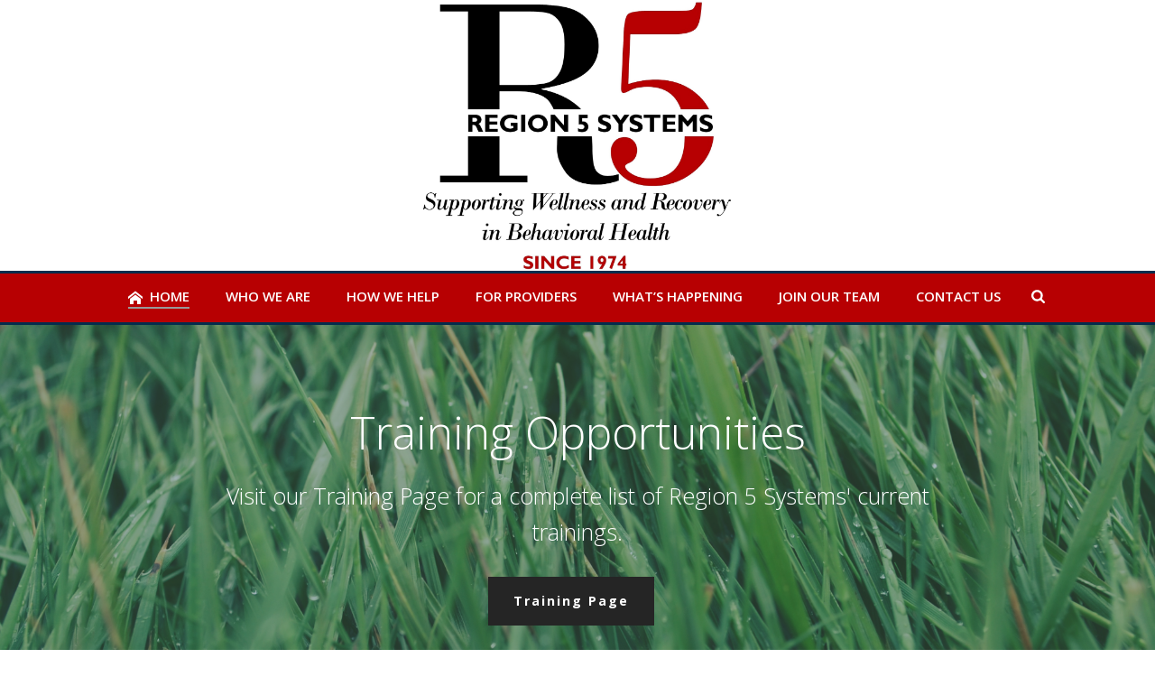

--- FILE ---
content_type: text/html; charset=UTF-8
request_url: https://region5systems.net/
body_size: 28161
content:
<!DOCTYPE html>
<html dir="ltr" lang="en-US" prefix="og: https://ogp.me/ns#" >
<head>
	
<meta charset="UTF-8" />
<meta name="viewport" content="width=device-width, initial-scale=1.0, minimum-scale=1.0, maximum-scale=1.0, user-scalable=0" />
<meta http-equiv="X-UA-Compatible" content="IE=edge,chrome=1" />
<meta name="format-detection" content="telephone=no">
<script type="text/javascript">var ajaxurl = "https://region5systems.net/wp-admin/admin-ajax.php"</script>	<style>img:is([sizes="auto" i], [sizes^="auto," i]) { contain-intrinsic-size: 3000px 1500px }</style>
	
		<!-- All in One SEO 4.9.3 - aioseo.com -->
	<meta name="robots" content="max-image-preview:large" />
	<link rel="canonical" href="https://region5systems.net/" />
	<meta name="generator" content="All in One SEO (AIOSEO) 4.9.3" />
		<meta property="og:locale" content="en_US" />
		<meta property="og:site_name" content="Region 5 Systems - Supporting Wellness and Recovery in Behavioral Health" />
		<meta property="og:type" content="website" />
		<meta property="og:title" content="Home - Region 5 Systems" />
		<meta property="og:url" content="https://region5systems.net/" />
		<meta name="twitter:card" content="summary_large_image" />
		<meta name="twitter:title" content="Home - Region 5 Systems" />
		<script type="application/ld+json" class="aioseo-schema">
			{"@context":"https:\/\/schema.org","@graph":[{"@type":"BreadcrumbList","@id":"https:\/\/region5systems.net\/#breadcrumblist","itemListElement":[{"@type":"ListItem","@id":"https:\/\/region5systems.net#listItem","position":1,"name":"Home"}]},{"@type":"Organization","@id":"https:\/\/region5systems.net\/#organization","name":"Region V Systems","description":"Supporting Wellness and Recovery in Behavioral Health","url":"https:\/\/region5systems.net\/"},{"@type":"WebPage","@id":"https:\/\/region5systems.net\/#webpage","url":"https:\/\/region5systems.net\/","name":"Home - Region 5 Systems","inLanguage":"en-US","isPartOf":{"@id":"https:\/\/region5systems.net\/#website"},"breadcrumb":{"@id":"https:\/\/region5systems.net\/#breadcrumblist"},"datePublished":"2016-03-07T18:12:14-06:00","dateModified":"2025-07-31T09:53:43-05:00"},{"@type":"WebSite","@id":"https:\/\/region5systems.net\/#website","url":"https:\/\/region5systems.net\/","name":"Region V Systems","description":"Supporting Wellness and Recovery in Behavioral Health","inLanguage":"en-US","publisher":{"@id":"https:\/\/region5systems.net\/#organization"}}]}
		</script>
		<!-- All in One SEO -->


		<style id="critical-path-css" type="text/css">
			/* non cached */ body,html{width:100%;height:100%;margin:0;padding:0}.page-preloader{top:0;left:0;z-index:999;position:fixed;height:100%;width:100%;text-align:center}.preloader-preview-area{-webkit-animation-delay:-.2s;animation-delay:-.2s;top:50%;-webkit-transform:translateY(100%);-ms-transform:translateY(100%);transform:translateY(100%);margin-top:10px;max-height:calc(50% - 20px);opacity:1;width:100%;text-align:center;position:absolute}.preloader-logo{max-width:90%;top:50%;-webkit-transform:translateY(-100%);-ms-transform:translateY(-100%);transform:translateY(-100%);margin:-10px auto 0 auto;max-height:calc(50% - 20px);opacity:1;position:relative}.ball-pulse>div{width:15px;height:15px;border-radius:100%;margin:2px;-webkit-animation-fill-mode:both;animation-fill-mode:both;display:inline-block;-webkit-animation:ball-pulse .75s infinite cubic-bezier(.2,.68,.18,1.08);animation:ball-pulse .75s infinite cubic-bezier(.2,.68,.18,1.08)}.ball-pulse>div:nth-child(1){-webkit-animation-delay:-.36s;animation-delay:-.36s}.ball-pulse>div:nth-child(2){-webkit-animation-delay:-.24s;animation-delay:-.24s}.ball-pulse>div:nth-child(3){-webkit-animation-delay:-.12s;animation-delay:-.12s}@-webkit-keyframes ball-pulse{0%{-webkit-transform:scale(1);transform:scale(1);opacity:1}45%{-webkit-transform:scale(.1);transform:scale(.1);opacity:.7}80%{-webkit-transform:scale(1);transform:scale(1);opacity:1}}@keyframes ball-pulse{0%{-webkit-transform:scale(1);transform:scale(1);opacity:1}45%{-webkit-transform:scale(.1);transform:scale(.1);opacity:.7}80%{-webkit-transform:scale(1);transform:scale(1);opacity:1}}.ball-clip-rotate-pulse{position:relative;-webkit-transform:translateY(-15px) translateX(-10px);-ms-transform:translateY(-15px) translateX(-10px);transform:translateY(-15px) translateX(-10px);display:inline-block}.ball-clip-rotate-pulse>div{-webkit-animation-fill-mode:both;animation-fill-mode:both;position:absolute;top:0;left:0;border-radius:100%}.ball-clip-rotate-pulse>div:first-child{height:36px;width:36px;top:7px;left:-7px;-webkit-animation:ball-clip-rotate-pulse-scale 1s 0s cubic-bezier(.09,.57,.49,.9) infinite;animation:ball-clip-rotate-pulse-scale 1s 0s cubic-bezier(.09,.57,.49,.9) infinite}.ball-clip-rotate-pulse>div:last-child{position:absolute;width:50px;height:50px;left:-16px;top:-2px;background:0 0;border:2px solid;-webkit-animation:ball-clip-rotate-pulse-rotate 1s 0s cubic-bezier(.09,.57,.49,.9) infinite;animation:ball-clip-rotate-pulse-rotate 1s 0s cubic-bezier(.09,.57,.49,.9) infinite;-webkit-animation-duration:1s;animation-duration:1s}@-webkit-keyframes ball-clip-rotate-pulse-rotate{0%{-webkit-transform:rotate(0) scale(1);transform:rotate(0) scale(1)}50%{-webkit-transform:rotate(180deg) scale(.6);transform:rotate(180deg) scale(.6)}100%{-webkit-transform:rotate(360deg) scale(1);transform:rotate(360deg) scale(1)}}@keyframes ball-clip-rotate-pulse-rotate{0%{-webkit-transform:rotate(0) scale(1);transform:rotate(0) scale(1)}50%{-webkit-transform:rotate(180deg) scale(.6);transform:rotate(180deg) scale(.6)}100%{-webkit-transform:rotate(360deg) scale(1);transform:rotate(360deg) scale(1)}}@-webkit-keyframes ball-clip-rotate-pulse-scale{30%{-webkit-transform:scale(.3);transform:scale(.3)}100%{-webkit-transform:scale(1);transform:scale(1)}}@keyframes ball-clip-rotate-pulse-scale{30%{-webkit-transform:scale(.3);transform:scale(.3)}100%{-webkit-transform:scale(1);transform:scale(1)}}@-webkit-keyframes square-spin{25%{-webkit-transform:perspective(100px) rotateX(180deg) rotateY(0);transform:perspective(100px) rotateX(180deg) rotateY(0)}50%{-webkit-transform:perspective(100px) rotateX(180deg) rotateY(180deg);transform:perspective(100px) rotateX(180deg) rotateY(180deg)}75%{-webkit-transform:perspective(100px) rotateX(0) rotateY(180deg);transform:perspective(100px) rotateX(0) rotateY(180deg)}100%{-webkit-transform:perspective(100px) rotateX(0) rotateY(0);transform:perspective(100px) rotateX(0) rotateY(0)}}@keyframes square-spin{25%{-webkit-transform:perspective(100px) rotateX(180deg) rotateY(0);transform:perspective(100px) rotateX(180deg) rotateY(0)}50%{-webkit-transform:perspective(100px) rotateX(180deg) rotateY(180deg);transform:perspective(100px) rotateX(180deg) rotateY(180deg)}75%{-webkit-transform:perspective(100px) rotateX(0) rotateY(180deg);transform:perspective(100px) rotateX(0) rotateY(180deg)}100%{-webkit-transform:perspective(100px) rotateX(0) rotateY(0);transform:perspective(100px) rotateX(0) rotateY(0)}}.square-spin{display:inline-block}.square-spin>div{-webkit-animation-fill-mode:both;animation-fill-mode:both;width:50px;height:50px;-webkit-animation:square-spin 3s 0s cubic-bezier(.09,.57,.49,.9) infinite;animation:square-spin 3s 0s cubic-bezier(.09,.57,.49,.9) infinite}.cube-transition{position:relative;-webkit-transform:translate(-25px,-25px);-ms-transform:translate(-25px,-25px);transform:translate(-25px,-25px);display:inline-block}.cube-transition>div{-webkit-animation-fill-mode:both;animation-fill-mode:both;width:15px;height:15px;position:absolute;top:-5px;left:-5px;-webkit-animation:cube-transition 1.6s 0s infinite ease-in-out;animation:cube-transition 1.6s 0s infinite ease-in-out}.cube-transition>div:last-child{-webkit-animation-delay:-.8s;animation-delay:-.8s}@-webkit-keyframes cube-transition{25%{-webkit-transform:translateX(50px) scale(.5) rotate(-90deg);transform:translateX(50px) scale(.5) rotate(-90deg)}50%{-webkit-transform:translate(50px,50px) rotate(-180deg);transform:translate(50px,50px) rotate(-180deg)}75%{-webkit-transform:translateY(50px) scale(.5) rotate(-270deg);transform:translateY(50px) scale(.5) rotate(-270deg)}100%{-webkit-transform:rotate(-360deg);transform:rotate(-360deg)}}@keyframes cube-transition{25%{-webkit-transform:translateX(50px) scale(.5) rotate(-90deg);transform:translateX(50px) scale(.5) rotate(-90deg)}50%{-webkit-transform:translate(50px,50px) rotate(-180deg);transform:translate(50px,50px) rotate(-180deg)}75%{-webkit-transform:translateY(50px) scale(.5) rotate(-270deg);transform:translateY(50px) scale(.5) rotate(-270deg)}100%{-webkit-transform:rotate(-360deg);transform:rotate(-360deg)}}.ball-scale>div{border-radius:100%;margin:2px;-webkit-animation-fill-mode:both;animation-fill-mode:both;display:inline-block;height:60px;width:60px;-webkit-animation:ball-scale 1s 0s ease-in-out infinite;animation:ball-scale 1s 0s ease-in-out infinite}@-webkit-keyframes ball-scale{0%{-webkit-transform:scale(0);transform:scale(0)}100%{-webkit-transform:scale(1);transform:scale(1);opacity:0}}@keyframes ball-scale{0%{-webkit-transform:scale(0);transform:scale(0)}100%{-webkit-transform:scale(1);transform:scale(1);opacity:0}}.line-scale>div{-webkit-animation-fill-mode:both;animation-fill-mode:both;display:inline-block;width:5px;height:50px;border-radius:2px;margin:2px}.line-scale>div:nth-child(1){-webkit-animation:line-scale 1s -.5s infinite cubic-bezier(.2,.68,.18,1.08);animation:line-scale 1s -.5s infinite cubic-bezier(.2,.68,.18,1.08)}.line-scale>div:nth-child(2){-webkit-animation:line-scale 1s -.4s infinite cubic-bezier(.2,.68,.18,1.08);animation:line-scale 1s -.4s infinite cubic-bezier(.2,.68,.18,1.08)}.line-scale>div:nth-child(3){-webkit-animation:line-scale 1s -.3s infinite cubic-bezier(.2,.68,.18,1.08);animation:line-scale 1s -.3s infinite cubic-bezier(.2,.68,.18,1.08)}.line-scale>div:nth-child(4){-webkit-animation:line-scale 1s -.2s infinite cubic-bezier(.2,.68,.18,1.08);animation:line-scale 1s -.2s infinite cubic-bezier(.2,.68,.18,1.08)}.line-scale>div:nth-child(5){-webkit-animation:line-scale 1s -.1s infinite cubic-bezier(.2,.68,.18,1.08);animation:line-scale 1s -.1s infinite cubic-bezier(.2,.68,.18,1.08)}@-webkit-keyframes line-scale{0%{-webkit-transform:scaley(1);transform:scaley(1)}50%{-webkit-transform:scaley(.4);transform:scaley(.4)}100%{-webkit-transform:scaley(1);transform:scaley(1)}}@keyframes line-scale{0%{-webkit-transform:scaley(1);transform:scaley(1)}50%{-webkit-transform:scaley(.4);transform:scaley(.4)}100%{-webkit-transform:scaley(1);transform:scaley(1)}}.ball-scale-multiple{position:relative;-webkit-transform:translateY(30px);-ms-transform:translateY(30px);transform:translateY(30px);display:inline-block}.ball-scale-multiple>div{border-radius:100%;-webkit-animation-fill-mode:both;animation-fill-mode:both;margin:2px;position:absolute;left:-30px;top:0;opacity:0;margin:0;width:50px;height:50px;-webkit-animation:ball-scale-multiple 1s 0s linear infinite;animation:ball-scale-multiple 1s 0s linear infinite}.ball-scale-multiple>div:nth-child(2){-webkit-animation-delay:-.2s;animation-delay:-.2s}.ball-scale-multiple>div:nth-child(3){-webkit-animation-delay:-.2s;animation-delay:-.2s}@-webkit-keyframes ball-scale-multiple{0%{-webkit-transform:scale(0);transform:scale(0);opacity:0}5%{opacity:1}100%{-webkit-transform:scale(1);transform:scale(1);opacity:0}}@keyframes ball-scale-multiple{0%{-webkit-transform:scale(0);transform:scale(0);opacity:0}5%{opacity:1}100%{-webkit-transform:scale(1);transform:scale(1);opacity:0}}.ball-pulse-sync{display:inline-block}.ball-pulse-sync>div{width:15px;height:15px;border-radius:100%;margin:2px;-webkit-animation-fill-mode:both;animation-fill-mode:both;display:inline-block}.ball-pulse-sync>div:nth-child(1){-webkit-animation:ball-pulse-sync .6s -.21s infinite ease-in-out;animation:ball-pulse-sync .6s -.21s infinite ease-in-out}.ball-pulse-sync>div:nth-child(2){-webkit-animation:ball-pulse-sync .6s -.14s infinite ease-in-out;animation:ball-pulse-sync .6s -.14s infinite ease-in-out}.ball-pulse-sync>div:nth-child(3){-webkit-animation:ball-pulse-sync .6s -70ms infinite ease-in-out;animation:ball-pulse-sync .6s -70ms infinite ease-in-out}@-webkit-keyframes ball-pulse-sync{33%{-webkit-transform:translateY(10px);transform:translateY(10px)}66%{-webkit-transform:translateY(-10px);transform:translateY(-10px)}100%{-webkit-transform:translateY(0);transform:translateY(0)}}@keyframes ball-pulse-sync{33%{-webkit-transform:translateY(10px);transform:translateY(10px)}66%{-webkit-transform:translateY(-10px);transform:translateY(-10px)}100%{-webkit-transform:translateY(0);transform:translateY(0)}}.transparent-circle{display:inline-block;border-top:.5em solid rgba(255,255,255,.2);border-right:.5em solid rgba(255,255,255,.2);border-bottom:.5em solid rgba(255,255,255,.2);border-left:.5em solid #fff;-webkit-transform:translateZ(0);transform:translateZ(0);-webkit-animation:transparent-circle 1.1s infinite linear;animation:transparent-circle 1.1s infinite linear;width:50px;height:50px;border-radius:50%}.transparent-circle:after{border-radius:50%;width:10em;height:10em}@-webkit-keyframes transparent-circle{0%{-webkit-transform:rotate(0);transform:rotate(0)}100%{-webkit-transform:rotate(360deg);transform:rotate(360deg)}}@keyframes transparent-circle{0%{-webkit-transform:rotate(0);transform:rotate(0)}100%{-webkit-transform:rotate(360deg);transform:rotate(360deg)}}.ball-spin-fade-loader{position:relative;top:-10px;left:-10px;display:inline-block}.ball-spin-fade-loader>div{width:15px;height:15px;border-radius:100%;margin:2px;-webkit-animation-fill-mode:both;animation-fill-mode:both;position:absolute;-webkit-animation:ball-spin-fade-loader 1s infinite linear;animation:ball-spin-fade-loader 1s infinite linear}.ball-spin-fade-loader>div:nth-child(1){top:25px;left:0;animation-delay:-.84s;-webkit-animation-delay:-.84s}.ball-spin-fade-loader>div:nth-child(2){top:17.05px;left:17.05px;animation-delay:-.72s;-webkit-animation-delay:-.72s}.ball-spin-fade-loader>div:nth-child(3){top:0;left:25px;animation-delay:-.6s;-webkit-animation-delay:-.6s}.ball-spin-fade-loader>div:nth-child(4){top:-17.05px;left:17.05px;animation-delay:-.48s;-webkit-animation-delay:-.48s}.ball-spin-fade-loader>div:nth-child(5){top:-25px;left:0;animation-delay:-.36s;-webkit-animation-delay:-.36s}.ball-spin-fade-loader>div:nth-child(6){top:-17.05px;left:-17.05px;animation-delay:-.24s;-webkit-animation-delay:-.24s}.ball-spin-fade-loader>div:nth-child(7){top:0;left:-25px;animation-delay:-.12s;-webkit-animation-delay:-.12s}.ball-spin-fade-loader>div:nth-child(8){top:17.05px;left:-17.05px;animation-delay:0s;-webkit-animation-delay:0s}@-webkit-keyframes ball-spin-fade-loader{50%{opacity:.3;-webkit-transform:scale(.4);transform:scale(.4)}100%{opacity:1;-webkit-transform:scale(1);transform:scale(1)}}@keyframes ball-spin-fade-loader{50%{opacity:.3;-webkit-transform:scale(.4);transform:scale(.4)}100%{opacity:1;-webkit-transform:scale(1);transform:scale(1)}}		</style>

		
	<!-- This site is optimized with the Yoast SEO plugin v26.7 - https://yoast.com/wordpress/plugins/seo/ -->
	<title>Home - Region 5 Systems</title>
	<link rel="canonical" href="https://region5systems.net/" />
	<meta property="og:locale" content="en_US" />
	<meta property="og:type" content="website" />
	<meta property="og:title" content="Home - Region 5 Systems" />
	<meta property="og:url" content="https://region5systems.net/" />
	<meta property="og:site_name" content="Region 5 Systems" />
	<meta property="article:modified_time" content="2025-07-31T14:53:43+00:00" />
	<meta property="og:image" content="https://region5systems.net/wp-content/uploads/2018/01/inclement-weather-information.png" />
	<meta property="og:image:width" content="1130" />
	<meta property="og:image:height" content="369" />
	<meta property="og:image:type" content="image/png" />
	<meta name="twitter:card" content="summary_large_image" />
	<script type="application/ld+json" class="yoast-schema-graph">{"@context":"https://schema.org","@graph":[{"@type":"WebPage","@id":"https://region5systems.net/","url":"https://region5systems.net/","name":"Home - Region 5 Systems","isPartOf":{"@id":"https://region5systems.net/#website"},"about":{"@id":"https://region5systems.net/#organization"},"primaryImageOfPage":{"@id":"https://region5systems.net/#primaryimage"},"image":{"@id":"https://region5systems.net/#primaryimage"},"thumbnailUrl":"https://region5systems.net/wp-content/uploads/2018/01/inclement-weather-information-300x98.png","datePublished":"2016-03-07T18:12:14+00:00","dateModified":"2025-07-31T14:53:43+00:00","breadcrumb":{"@id":"https://region5systems.net/#breadcrumb"},"inLanguage":"en-US","potentialAction":[{"@type":"ReadAction","target":["https://region5systems.net/"]}]},{"@type":"ImageObject","inLanguage":"en-US","@id":"https://region5systems.net/#primaryimage","url":"https://region5systems.net/wp-content/uploads/2018/01/inclement-weather-information.png","contentUrl":"https://region5systems.net/wp-content/uploads/2018/01/inclement-weather-information.png","width":"1130","height":"369"},{"@type":"BreadcrumbList","@id":"https://region5systems.net/#breadcrumb","itemListElement":[{"@type":"ListItem","position":1,"name":"Home"}]},{"@type":"WebSite","@id":"https://region5systems.net/#website","url":"https://region5systems.net/","name":"Region 5 Systems","description":"Supporting Wellness and Recovery in Behavioral Health","publisher":{"@id":"https://region5systems.net/#organization"},"potentialAction":[{"@type":"SearchAction","target":{"@type":"EntryPoint","urlTemplate":"https://region5systems.net/?s={search_term_string}"},"query-input":{"@type":"PropertyValueSpecification","valueRequired":true,"valueName":"search_term_string"}}],"inLanguage":"en-US"},{"@type":"Organization","@id":"https://region5systems.net/#organization","name":"Region V Systems","url":"https://region5systems.net/","logo":{"@type":"ImageObject","inLanguage":"en-US","@id":"https://region5systems.net/#/schema/logo/image/","url":"https://region5systems.net/wp-content/uploads/2017/12/region-v-logo-tag_preview.jpeg","contentUrl":"https://region5systems.net/wp-content/uploads/2017/12/region-v-logo-tag_preview.jpeg","width":"1514","height":"728","caption":"Region V Systems"},"image":{"@id":"https://region5systems.net/#/schema/logo/image/"}}]}</script>
	<meta name="google-site-verification" content="PJ9B2q3HqjF1H-zAfuymC4dOJK9lg5RzdmV-_MmpVys" />
	<!-- / Yoast SEO plugin. -->


<link rel="alternate" type="application/rss+xml" title="Region 5 Systems &raquo; Feed" href="https://region5systems.net/feed/" />
<link rel="alternate" type="application/rss+xml" title="Region 5 Systems &raquo; Comments Feed" href="https://region5systems.net/comments/feed/" />

<link rel="shortcut icon" href="https://region5systems.net/wp-content/uploads/2016/06/Favicon-grey.png"  />
<script type="text/javascript">
window.abb = {};
php = {};
window.PHP = {};
PHP.ajax = "https://region5systems.net/wp-admin/admin-ajax.php";PHP.wp_p_id = "10";var mk_header_parallax, mk_banner_parallax, mk_page_parallax, mk_footer_parallax, mk_body_parallax;
var mk_images_dir = "https://region5systems.net/wp-content/themes/jupiter/assets/images",
mk_theme_js_path = "https://region5systems.net/wp-content/themes/jupiter/assets/js",
mk_theme_dir = "https://region5systems.net/wp-content/themes/jupiter",
mk_captcha_placeholder = "Enter Captcha",
mk_captcha_invalid_txt = "Invalid. Try again.",
mk_captcha_correct_txt = "Captcha correct.",
mk_responsive_nav_width = 1140,
mk_vertical_header_back = "Back",
mk_vertical_header_anim = "1",
mk_check_rtl = true,
mk_grid_width = 1140,
mk_ajax_search_option = "beside_nav",
mk_preloader_bg_color = "#ffffff",
mk_accent_color = "#052d4d",
mk_go_to_top =  "true",
mk_smooth_scroll =  "true",
mk_preloader_bar_color = "#052d4d",
mk_preloader_logo = "";
var mk_header_parallax = false,
mk_banner_parallax = false,
mk_footer_parallax = false,
mk_body_parallax = false,
mk_no_more_posts = "No More Posts",
mk_typekit_id   = "",
mk_google_fonts = ["Open Sans:100italic,200italic,300italic,400italic,500italic,600italic,700italic,800italic,900italic,100,200,300,400,500,600,700,800,900"],
mk_global_lazyload = true;
</script>
		<!-- This site uses the Google Analytics by MonsterInsights plugin v9.11.1 - Using Analytics tracking - https://www.monsterinsights.com/ -->
							<script src="//www.googletagmanager.com/gtag/js?id=G-E1JQTVKYWZ"  data-cfasync="false" data-wpfc-render="false" type="text/javascript" async></script>
			<script data-cfasync="false" data-wpfc-render="false" type="text/javascript">
				var mi_version = '9.11.1';
				var mi_track_user = true;
				var mi_no_track_reason = '';
								var MonsterInsightsDefaultLocations = {"page_location":"https:\/\/region5systems.net\/"};
								if ( typeof MonsterInsightsPrivacyGuardFilter === 'function' ) {
					var MonsterInsightsLocations = (typeof MonsterInsightsExcludeQuery === 'object') ? MonsterInsightsPrivacyGuardFilter( MonsterInsightsExcludeQuery ) : MonsterInsightsPrivacyGuardFilter( MonsterInsightsDefaultLocations );
				} else {
					var MonsterInsightsLocations = (typeof MonsterInsightsExcludeQuery === 'object') ? MonsterInsightsExcludeQuery : MonsterInsightsDefaultLocations;
				}

								var disableStrs = [
										'ga-disable-G-E1JQTVKYWZ',
									];

				/* Function to detect opted out users */
				function __gtagTrackerIsOptedOut() {
					for (var index = 0; index < disableStrs.length; index++) {
						if (document.cookie.indexOf(disableStrs[index] + '=true') > -1) {
							return true;
						}
					}

					return false;
				}

				/* Disable tracking if the opt-out cookie exists. */
				if (__gtagTrackerIsOptedOut()) {
					for (var index = 0; index < disableStrs.length; index++) {
						window[disableStrs[index]] = true;
					}
				}

				/* Opt-out function */
				function __gtagTrackerOptout() {
					for (var index = 0; index < disableStrs.length; index++) {
						document.cookie = disableStrs[index] + '=true; expires=Thu, 31 Dec 2099 23:59:59 UTC; path=/';
						window[disableStrs[index]] = true;
					}
				}

				if ('undefined' === typeof gaOptout) {
					function gaOptout() {
						__gtagTrackerOptout();
					}
				}
								window.dataLayer = window.dataLayer || [];

				window.MonsterInsightsDualTracker = {
					helpers: {},
					trackers: {},
				};
				if (mi_track_user) {
					function __gtagDataLayer() {
						dataLayer.push(arguments);
					}

					function __gtagTracker(type, name, parameters) {
						if (!parameters) {
							parameters = {};
						}

						if (parameters.send_to) {
							__gtagDataLayer.apply(null, arguments);
							return;
						}

						if (type === 'event') {
														parameters.send_to = monsterinsights_frontend.v4_id;
							var hookName = name;
							if (typeof parameters['event_category'] !== 'undefined') {
								hookName = parameters['event_category'] + ':' + name;
							}

							if (typeof MonsterInsightsDualTracker.trackers[hookName] !== 'undefined') {
								MonsterInsightsDualTracker.trackers[hookName](parameters);
							} else {
								__gtagDataLayer('event', name, parameters);
							}
							
						} else {
							__gtagDataLayer.apply(null, arguments);
						}
					}

					__gtagTracker('js', new Date());
					__gtagTracker('set', {
						'developer_id.dZGIzZG': true,
											});
					if ( MonsterInsightsLocations.page_location ) {
						__gtagTracker('set', MonsterInsightsLocations);
					}
										__gtagTracker('config', 'G-E1JQTVKYWZ', {"forceSSL":"true"} );
										window.gtag = __gtagTracker;										(function () {
						/* https://developers.google.com/analytics/devguides/collection/analyticsjs/ */
						/* ga and __gaTracker compatibility shim. */
						var noopfn = function () {
							return null;
						};
						var newtracker = function () {
							return new Tracker();
						};
						var Tracker = function () {
							return null;
						};
						var p = Tracker.prototype;
						p.get = noopfn;
						p.set = noopfn;
						p.send = function () {
							var args = Array.prototype.slice.call(arguments);
							args.unshift('send');
							__gaTracker.apply(null, args);
						};
						var __gaTracker = function () {
							var len = arguments.length;
							if (len === 0) {
								return;
							}
							var f = arguments[len - 1];
							if (typeof f !== 'object' || f === null || typeof f.hitCallback !== 'function') {
								if ('send' === arguments[0]) {
									var hitConverted, hitObject = false, action;
									if ('event' === arguments[1]) {
										if ('undefined' !== typeof arguments[3]) {
											hitObject = {
												'eventAction': arguments[3],
												'eventCategory': arguments[2],
												'eventLabel': arguments[4],
												'value': arguments[5] ? arguments[5] : 1,
											}
										}
									}
									if ('pageview' === arguments[1]) {
										if ('undefined' !== typeof arguments[2]) {
											hitObject = {
												'eventAction': 'page_view',
												'page_path': arguments[2],
											}
										}
									}
									if (typeof arguments[2] === 'object') {
										hitObject = arguments[2];
									}
									if (typeof arguments[5] === 'object') {
										Object.assign(hitObject, arguments[5]);
									}
									if ('undefined' !== typeof arguments[1].hitType) {
										hitObject = arguments[1];
										if ('pageview' === hitObject.hitType) {
											hitObject.eventAction = 'page_view';
										}
									}
									if (hitObject) {
										action = 'timing' === arguments[1].hitType ? 'timing_complete' : hitObject.eventAction;
										hitConverted = mapArgs(hitObject);
										__gtagTracker('event', action, hitConverted);
									}
								}
								return;
							}

							function mapArgs(args) {
								var arg, hit = {};
								var gaMap = {
									'eventCategory': 'event_category',
									'eventAction': 'event_action',
									'eventLabel': 'event_label',
									'eventValue': 'event_value',
									'nonInteraction': 'non_interaction',
									'timingCategory': 'event_category',
									'timingVar': 'name',
									'timingValue': 'value',
									'timingLabel': 'event_label',
									'page': 'page_path',
									'location': 'page_location',
									'title': 'page_title',
									'referrer' : 'page_referrer',
								};
								for (arg in args) {
																		if (!(!args.hasOwnProperty(arg) || !gaMap.hasOwnProperty(arg))) {
										hit[gaMap[arg]] = args[arg];
									} else {
										hit[arg] = args[arg];
									}
								}
								return hit;
							}

							try {
								f.hitCallback();
							} catch (ex) {
							}
						};
						__gaTracker.create = newtracker;
						__gaTracker.getByName = newtracker;
						__gaTracker.getAll = function () {
							return [];
						};
						__gaTracker.remove = noopfn;
						__gaTracker.loaded = true;
						window['__gaTracker'] = __gaTracker;
					})();
									} else {
										console.log("");
					(function () {
						function __gtagTracker() {
							return null;
						}

						window['__gtagTracker'] = __gtagTracker;
						window['gtag'] = __gtagTracker;
					})();
									}
			</script>
							<!-- / Google Analytics by MonsterInsights -->
		<link rel='stylesheet' id='ai1ec_style-css' href='//region5systems.net/wp-content/plugins/all-in-one-event-calendar/cache/68a0781d_ai1ec_parsed_css.css?ver=3.0.0' type='text/css' media='all' />
<link rel='stylesheet' id='wp-block-library-css' href='https://region5systems.net/wp-includes/css/dist/block-library/style.min.css?ver=6.8.3' type='text/css' media='all' />
<style id='classic-theme-styles-inline-css' type='text/css'>
/*! This file is auto-generated */
.wp-block-button__link{color:#fff;background-color:#32373c;border-radius:9999px;box-shadow:none;text-decoration:none;padding:calc(.667em + 2px) calc(1.333em + 2px);font-size:1.125em}.wp-block-file__button{background:#32373c;color:#fff;text-decoration:none}
</style>
<link rel='stylesheet' id='aioseo/css/src/vue/standalone/blocks/table-of-contents/global.scss-css' href='https://region5systems.net/wp-content/plugins/all-in-one-seo-pack/dist/Lite/assets/css/table-of-contents/global.e90f6d47.css?ver=4.9.3' type='text/css' media='all' />
<style id='global-styles-inline-css' type='text/css'>
:root{--wp--preset--aspect-ratio--square: 1;--wp--preset--aspect-ratio--4-3: 4/3;--wp--preset--aspect-ratio--3-4: 3/4;--wp--preset--aspect-ratio--3-2: 3/2;--wp--preset--aspect-ratio--2-3: 2/3;--wp--preset--aspect-ratio--16-9: 16/9;--wp--preset--aspect-ratio--9-16: 9/16;--wp--preset--color--black: #000000;--wp--preset--color--cyan-bluish-gray: #abb8c3;--wp--preset--color--white: #ffffff;--wp--preset--color--pale-pink: #f78da7;--wp--preset--color--vivid-red: #cf2e2e;--wp--preset--color--luminous-vivid-orange: #ff6900;--wp--preset--color--luminous-vivid-amber: #fcb900;--wp--preset--color--light-green-cyan: #7bdcb5;--wp--preset--color--vivid-green-cyan: #00d084;--wp--preset--color--pale-cyan-blue: #8ed1fc;--wp--preset--color--vivid-cyan-blue: #0693e3;--wp--preset--color--vivid-purple: #9b51e0;--wp--preset--gradient--vivid-cyan-blue-to-vivid-purple: linear-gradient(135deg,rgba(6,147,227,1) 0%,rgb(155,81,224) 100%);--wp--preset--gradient--light-green-cyan-to-vivid-green-cyan: linear-gradient(135deg,rgb(122,220,180) 0%,rgb(0,208,130) 100%);--wp--preset--gradient--luminous-vivid-amber-to-luminous-vivid-orange: linear-gradient(135deg,rgba(252,185,0,1) 0%,rgba(255,105,0,1) 100%);--wp--preset--gradient--luminous-vivid-orange-to-vivid-red: linear-gradient(135deg,rgba(255,105,0,1) 0%,rgb(207,46,46) 100%);--wp--preset--gradient--very-light-gray-to-cyan-bluish-gray: linear-gradient(135deg,rgb(238,238,238) 0%,rgb(169,184,195) 100%);--wp--preset--gradient--cool-to-warm-spectrum: linear-gradient(135deg,rgb(74,234,220) 0%,rgb(151,120,209) 20%,rgb(207,42,186) 40%,rgb(238,44,130) 60%,rgb(251,105,98) 80%,rgb(254,248,76) 100%);--wp--preset--gradient--blush-light-purple: linear-gradient(135deg,rgb(255,206,236) 0%,rgb(152,150,240) 100%);--wp--preset--gradient--blush-bordeaux: linear-gradient(135deg,rgb(254,205,165) 0%,rgb(254,45,45) 50%,rgb(107,0,62) 100%);--wp--preset--gradient--luminous-dusk: linear-gradient(135deg,rgb(255,203,112) 0%,rgb(199,81,192) 50%,rgb(65,88,208) 100%);--wp--preset--gradient--pale-ocean: linear-gradient(135deg,rgb(255,245,203) 0%,rgb(182,227,212) 50%,rgb(51,167,181) 100%);--wp--preset--gradient--electric-grass: linear-gradient(135deg,rgb(202,248,128) 0%,rgb(113,206,126) 100%);--wp--preset--gradient--midnight: linear-gradient(135deg,rgb(2,3,129) 0%,rgb(40,116,252) 100%);--wp--preset--font-size--small: 13px;--wp--preset--font-size--medium: 20px;--wp--preset--font-size--large: 36px;--wp--preset--font-size--x-large: 42px;--wp--preset--spacing--20: 0.44rem;--wp--preset--spacing--30: 0.67rem;--wp--preset--spacing--40: 1rem;--wp--preset--spacing--50: 1.5rem;--wp--preset--spacing--60: 2.25rem;--wp--preset--spacing--70: 3.38rem;--wp--preset--spacing--80: 5.06rem;--wp--preset--shadow--natural: 6px 6px 9px rgba(0, 0, 0, 0.2);--wp--preset--shadow--deep: 12px 12px 50px rgba(0, 0, 0, 0.4);--wp--preset--shadow--sharp: 6px 6px 0px rgba(0, 0, 0, 0.2);--wp--preset--shadow--outlined: 6px 6px 0px -3px rgba(255, 255, 255, 1), 6px 6px rgba(0, 0, 0, 1);--wp--preset--shadow--crisp: 6px 6px 0px rgba(0, 0, 0, 1);}:where(.is-layout-flex){gap: 0.5em;}:where(.is-layout-grid){gap: 0.5em;}body .is-layout-flex{display: flex;}.is-layout-flex{flex-wrap: wrap;align-items: center;}.is-layout-flex > :is(*, div){margin: 0;}body .is-layout-grid{display: grid;}.is-layout-grid > :is(*, div){margin: 0;}:where(.wp-block-columns.is-layout-flex){gap: 2em;}:where(.wp-block-columns.is-layout-grid){gap: 2em;}:where(.wp-block-post-template.is-layout-flex){gap: 1.25em;}:where(.wp-block-post-template.is-layout-grid){gap: 1.25em;}.has-black-color{color: var(--wp--preset--color--black) !important;}.has-cyan-bluish-gray-color{color: var(--wp--preset--color--cyan-bluish-gray) !important;}.has-white-color{color: var(--wp--preset--color--white) !important;}.has-pale-pink-color{color: var(--wp--preset--color--pale-pink) !important;}.has-vivid-red-color{color: var(--wp--preset--color--vivid-red) !important;}.has-luminous-vivid-orange-color{color: var(--wp--preset--color--luminous-vivid-orange) !important;}.has-luminous-vivid-amber-color{color: var(--wp--preset--color--luminous-vivid-amber) !important;}.has-light-green-cyan-color{color: var(--wp--preset--color--light-green-cyan) !important;}.has-vivid-green-cyan-color{color: var(--wp--preset--color--vivid-green-cyan) !important;}.has-pale-cyan-blue-color{color: var(--wp--preset--color--pale-cyan-blue) !important;}.has-vivid-cyan-blue-color{color: var(--wp--preset--color--vivid-cyan-blue) !important;}.has-vivid-purple-color{color: var(--wp--preset--color--vivid-purple) !important;}.has-black-background-color{background-color: var(--wp--preset--color--black) !important;}.has-cyan-bluish-gray-background-color{background-color: var(--wp--preset--color--cyan-bluish-gray) !important;}.has-white-background-color{background-color: var(--wp--preset--color--white) !important;}.has-pale-pink-background-color{background-color: var(--wp--preset--color--pale-pink) !important;}.has-vivid-red-background-color{background-color: var(--wp--preset--color--vivid-red) !important;}.has-luminous-vivid-orange-background-color{background-color: var(--wp--preset--color--luminous-vivid-orange) !important;}.has-luminous-vivid-amber-background-color{background-color: var(--wp--preset--color--luminous-vivid-amber) !important;}.has-light-green-cyan-background-color{background-color: var(--wp--preset--color--light-green-cyan) !important;}.has-vivid-green-cyan-background-color{background-color: var(--wp--preset--color--vivid-green-cyan) !important;}.has-pale-cyan-blue-background-color{background-color: var(--wp--preset--color--pale-cyan-blue) !important;}.has-vivid-cyan-blue-background-color{background-color: var(--wp--preset--color--vivid-cyan-blue) !important;}.has-vivid-purple-background-color{background-color: var(--wp--preset--color--vivid-purple) !important;}.has-black-border-color{border-color: var(--wp--preset--color--black) !important;}.has-cyan-bluish-gray-border-color{border-color: var(--wp--preset--color--cyan-bluish-gray) !important;}.has-white-border-color{border-color: var(--wp--preset--color--white) !important;}.has-pale-pink-border-color{border-color: var(--wp--preset--color--pale-pink) !important;}.has-vivid-red-border-color{border-color: var(--wp--preset--color--vivid-red) !important;}.has-luminous-vivid-orange-border-color{border-color: var(--wp--preset--color--luminous-vivid-orange) !important;}.has-luminous-vivid-amber-border-color{border-color: var(--wp--preset--color--luminous-vivid-amber) !important;}.has-light-green-cyan-border-color{border-color: var(--wp--preset--color--light-green-cyan) !important;}.has-vivid-green-cyan-border-color{border-color: var(--wp--preset--color--vivid-green-cyan) !important;}.has-pale-cyan-blue-border-color{border-color: var(--wp--preset--color--pale-cyan-blue) !important;}.has-vivid-cyan-blue-border-color{border-color: var(--wp--preset--color--vivid-cyan-blue) !important;}.has-vivid-purple-border-color{border-color: var(--wp--preset--color--vivid-purple) !important;}.has-vivid-cyan-blue-to-vivid-purple-gradient-background{background: var(--wp--preset--gradient--vivid-cyan-blue-to-vivid-purple) !important;}.has-light-green-cyan-to-vivid-green-cyan-gradient-background{background: var(--wp--preset--gradient--light-green-cyan-to-vivid-green-cyan) !important;}.has-luminous-vivid-amber-to-luminous-vivid-orange-gradient-background{background: var(--wp--preset--gradient--luminous-vivid-amber-to-luminous-vivid-orange) !important;}.has-luminous-vivid-orange-to-vivid-red-gradient-background{background: var(--wp--preset--gradient--luminous-vivid-orange-to-vivid-red) !important;}.has-very-light-gray-to-cyan-bluish-gray-gradient-background{background: var(--wp--preset--gradient--very-light-gray-to-cyan-bluish-gray) !important;}.has-cool-to-warm-spectrum-gradient-background{background: var(--wp--preset--gradient--cool-to-warm-spectrum) !important;}.has-blush-light-purple-gradient-background{background: var(--wp--preset--gradient--blush-light-purple) !important;}.has-blush-bordeaux-gradient-background{background: var(--wp--preset--gradient--blush-bordeaux) !important;}.has-luminous-dusk-gradient-background{background: var(--wp--preset--gradient--luminous-dusk) !important;}.has-pale-ocean-gradient-background{background: var(--wp--preset--gradient--pale-ocean) !important;}.has-electric-grass-gradient-background{background: var(--wp--preset--gradient--electric-grass) !important;}.has-midnight-gradient-background{background: var(--wp--preset--gradient--midnight) !important;}.has-small-font-size{font-size: var(--wp--preset--font-size--small) !important;}.has-medium-font-size{font-size: var(--wp--preset--font-size--medium) !important;}.has-large-font-size{font-size: var(--wp--preset--font-size--large) !important;}.has-x-large-font-size{font-size: var(--wp--preset--font-size--x-large) !important;}
:where(.wp-block-post-template.is-layout-flex){gap: 1.25em;}:where(.wp-block-post-template.is-layout-grid){gap: 1.25em;}
:where(.wp-block-columns.is-layout-flex){gap: 2em;}:where(.wp-block-columns.is-layout-grid){gap: 2em;}
:root :where(.wp-block-pullquote){font-size: 1.5em;line-height: 1.6;}
</style>
<link rel='stylesheet' id='theme-styles-css' href='https://region5systems.net/wp-content/themes/jupiter/assets/stylesheet/min/full-styles.css?ver=6.0.1' type='text/css' media='all' />
<style id='theme-styles-inline-css' type='text/css'>
body { background-color:#fff; } .hb-custom-header #mk-page-introduce, .mk-header { background-color:#999999;background-size:cover;-webkit-background-size:cover;-moz-background-size:cover; } .hb-custom-header > div, .mk-header-bg { background-color:#fff; } .mk-classic-nav-bg { background-color:#b70002; } .master-holder-bg { background-color:#fff; } #mk-footer { background-color:#666666; } #mk-boxed-layout { -webkit-box-shadow:0 0 0px rgba(0, 0, 0, 0); -moz-box-shadow:0 0 0px rgba(0, 0, 0, 0); box-shadow:0 0 0px rgba(0, 0, 0, 0); } .mk-news-tab .mk-tabs-tabs .is-active a, .mk-fancy-title.pattern-style span, .mk-fancy-title.pattern-style.color-gradient span:after, .page-bg-color { background-color:#fff; } .page-title { font-size:24px; color:#ffffff; text-transform:uppercase; font-weight:400; letter-spacing:2px; } .page-subtitle { font-size:14px; line-height:100%; color:#a3a3a3; font-size:14px; text-transform:none; } .mk-header.sticky-style-fixed.a-sticky .mk-header-holder{ border-bottom:1px solid #052d4d; } .header-style-1 .mk-header-padding-wrapper, .header-style-2 .mk-header-padding-wrapper, .header-style-3 .mk-header-padding-wrapper { padding-top:351px; } body { font-family:Open Sans } @font-face { font-family:'star'; src:url('https://region5systems.net/wp-content/themes/jupiter/assets/stylesheet/fonts/star/font.eot'); src:url('https://region5systems.net/wp-content/themes/jupiter/assets/stylesheet/fonts/star/font.eot?#iefix') format('embedded-opentype'), url('https://region5systems.net/wp-content/themes/jupiter/assets/stylesheet/fonts/star/font.woff') format('woff'), url('https://region5systems.net/wp-content/themes/jupiter/assets/stylesheet/fonts/star/font.ttf') format('truetype'), url('https://region5systems.net/wp-content/themes/jupiter/assets/stylesheet/fonts/star/font.svg#star') format('svg'); font-weight:normal; font-style:normal; } @font-face { font-family:'WooCommerce'; src:url('https://region5systems.net/wp-content/themes/jupiter/assets/stylesheet/fonts/woocommerce/font.eot'); src:url('https://region5systems.net/wp-content/themes/jupiter/assets/stylesheet/fonts/woocommerce/font.eot?#iefix') format('embedded-opentype'), url('https://region5systems.net/wp-content/themes/jupiter/assets/stylesheet/fonts/woocommerce/font.woff') format('woff'), url('https://region5systems.net/wp-content/themes/jupiter/assets/stylesheet/fonts/woocommerce/font.ttf') format('truetype'), url('https://region5systems.net/wp-content/themes/jupiter/assets/stylesheet/fonts/woocommerce/font.svg#WooCommerce') format('svg'); font-weight:normal; font-style:normal; } a.ai1ec-date-title.ai1ec-load-view{ font-size:1.2em; } div.ai1ec-agenda-widget-view .ai1ec-event{ margin:6.5px 4px 6.5px 6.6em; } div.ai1ec-agenda-widget-view .ai1ec-event .ai1ec-event-title{ font-size:1.3em; color:#585858; font-family:"Open Sans"; } .ai1ec-agenda-widget-view .ai1ec-event .ai1ec-event-time{ font-size:1.5em; color:#585858; font-family:"Open Sans"; } div.ai1ec-agenda-widget-view .ai1ec-day{ color:#585858; font-family:"Open Sans"; } div.ai1ec-agenda-widget-view .ai1ec-weekday{ color:#585858; font-family:"Open Sans"; } span.ai1ec-event-title{ color:#585858; } span.ai1ec-event-time{ color:#222222; } div.timely.ai1ec-calendar-toolbar.ai1ec-clearfix{ visibility:hidden; } .mk-blog-modern-item{ margin-bottom:0px; } div.mk-blog-meta-wrapper{ visibility:hidden; height:0px; } div.vc_tta.vc_tta-o-no-fill .vc_tta-panels .vc_tta-panel-body{ background-color:#052d4d; } .mk-blog-classic-item .mk-blog-meta, .mk-blog-modern-item .mk-blog-meta { padding:10px; } .mk-blog-classic-item .the-excerpt, .mk-blog-modern-item .the-excerpt { margin-bottom:30px; } .mk-blog-classic-item { margin-bottom:10px; } .mk-blog-classic-item .the-title, .mk-blog-modern-item .the-title { text-align:center; } .mk-blog-classic-item .the-title a, .mk-blog-modern-item .the-title a { font-size:18px; line-height:16px; } .mk-employees.boxed .item-holder { margin:25px 0 25px 25px; padding:55px 5px 5px; } .mk-accordion.fancy-style .mk-accordion-tab { color:#fff !important; background-color:#052d4d !important; } .widget-sub-navigation ul, .widget_nav_menu ul, .widget_product_categories ul, .woocommerce-MyAccount-navigation ul { display:flex; text-align:center; }
</style>
<link rel='stylesheet' id='mkhb-grid-css' href='https://region5systems.net/wp-content/themes/jupiter/header-builder/includes/assets/css/mkhb-grid.css?ver=6.0.1' type='text/css' media='all' />
<link rel='stylesheet' id='mkhb-render-css' href='https://region5systems.net/wp-content/themes/jupiter/header-builder/includes/assets/css/mkhb-render.css?ver=6.0.1' type='text/css' media='all' />
<link rel='stylesheet' id='tablepress-default-css' href='https://region5systems.net/wp-content/plugins/tablepress/css/build/default.css?ver=3.2.6' type='text/css' media='all' />
<link rel='stylesheet' id='js_composer_front-css' href='https://region5systems.net/wp-content/plugins/js_composer_theme/assets/css/js_composer.min.css?ver=5.4.4' type='text/css' media='all' />
<link rel='stylesheet' id='theme-options-css' href='https://region5systems.net/wp-content/uploads/mk_assets/theme-options-production.css?ver=1769033619' type='text/css' media='all' />
<script type="text/javascript" src="https://region5systems.net/wp-content/themes/jupiter/assets/js/plugins/wp-enqueue/webfontloader.js?ver=6.8.3" id="mk-webfontloader-js"></script>
<script type="text/javascript" id="mk-webfontloader-js-after">
/* <![CDATA[ */
WebFontConfig = {
	timeout: 2000
}

if ( mk_typekit_id.length > 0 ) {
	WebFontConfig.typekit = {
		id: mk_typekit_id
	}
}

if ( mk_google_fonts.length > 0 ) {
	WebFontConfig.google = {
		families:  mk_google_fonts
	}
}

if ( (mk_google_fonts.length > 0 || mk_typekit_id.length > 0) && navigator.userAgent.indexOf("Speed Insights") == -1) {
	WebFont.load( WebFontConfig );
}
		
/* ]]> */
</script>
<script type="text/javascript" src="https://region5systems.net/wp-content/plugins/google-analytics-for-wordpress/assets/js/frontend-gtag.min.js?ver=9.11.1" id="monsterinsights-frontend-script-js" async="async" data-wp-strategy="async"></script>
<script data-cfasync="false" data-wpfc-render="false" type="text/javascript" id='monsterinsights-frontend-script-js-extra'>/* <![CDATA[ */
var monsterinsights_frontend = {"js_events_tracking":"true","download_extensions":"doc,pdf,ppt,zip,xls,docx,pptx,xlsx","inbound_paths":"[]","home_url":"https:\/\/region5systems.net","hash_tracking":"false","v4_id":"G-E1JQTVKYWZ"};/* ]]> */
</script>
<script type="text/javascript" src="https://region5systems.net/wp-includes/js/jquery/jquery.min.js?ver=3.7.1" id="jquery-core-js"></script>
<script type="text/javascript" src="https://region5systems.net/wp-includes/js/jquery/jquery-migrate.min.js?ver=3.4.1" id="jquery-migrate-js"></script>
<link rel="https://api.w.org/" href="https://region5systems.net/wp-json/" /><link rel="alternate" title="JSON" type="application/json" href="https://region5systems.net/wp-json/wp/v2/pages/10" /><link rel="EditURI" type="application/rsd+xml" title="RSD" href="https://region5systems.net/xmlrpc.php?rsd" />
<meta name="generator" content="WordPress 6.8.3" />
<link rel='shortlink' href='https://region5systems.net/' />
<link rel="alternate" title="oEmbed (JSON)" type="application/json+oembed" href="https://region5systems.net/wp-json/oembed/1.0/embed?url=https%3A%2F%2Fregion5systems.net%2F" />
<link rel="alternate" title="oEmbed (XML)" type="text/xml+oembed" href="https://region5systems.net/wp-json/oembed/1.0/embed?url=https%3A%2F%2Fregion5systems.net%2F&#038;format=xml" />
<script type="text/javascript">
(function(url){
	if(/(?:Chrome\/26\.0\.1410\.63 Safari\/537\.31|WordfenceTestMonBot)/.test(navigator.userAgent)){ return; }
	var addEvent = function(evt, handler) {
		if (window.addEventListener) {
			document.addEventListener(evt, handler, false);
		} else if (window.attachEvent) {
			document.attachEvent('on' + evt, handler);
		}
	};
	var removeEvent = function(evt, handler) {
		if (window.removeEventListener) {
			document.removeEventListener(evt, handler, false);
		} else if (window.detachEvent) {
			document.detachEvent('on' + evt, handler);
		}
	};
	var evts = 'contextmenu dblclick drag dragend dragenter dragleave dragover dragstart drop keydown keypress keyup mousedown mousemove mouseout mouseover mouseup mousewheel scroll'.split(' ');
	var logHuman = function() {
		if (window.wfLogHumanRan) { return; }
		window.wfLogHumanRan = true;
		var wfscr = document.createElement('script');
		wfscr.type = 'text/javascript';
		wfscr.async = true;
		wfscr.src = url + '&r=' + Math.random();
		(document.getElementsByTagName('head')[0]||document.getElementsByTagName('body')[0]).appendChild(wfscr);
		for (var i = 0; i < evts.length; i++) {
			removeEvent(evts[i], logHuman);
		}
	};
	for (var i = 0; i < evts.length; i++) {
		addEvent(evts[i], logHuman);
	}
})('//region5systems.net/?wordfence_lh=1&hid=356CA27CDB745D545CB2159E508792FC');
</script><script> var isTest = false; </script>
<style id="js-media-query-css">.mk-event-countdown-ul:media(max-width:750px) li{width:90%;display:block;margin:0 auto 15px}.mk-event-countdown-ul-block li{width:90%;display:block;margin:0 auto 15px}.mk-process-steps:media(max-width:960px) ul:before{display:none!important}.mk-process-steps:media(max-width:960px) li{margin-bottom:30px!important;width:100%!important;text-align:center}</style><meta itemprop="author" content="Binary Net" /><meta itemprop="datePublished" content="March 7, 2016" /><meta itemprop="dateModified" content="July 31, 2025" /><meta itemprop="publisher" content="Region 5 Systems" /><style type="text/css">.recentcomments a{display:inline !important;padding:0 !important;margin:0 !important;}</style><meta name="generator" content="Powered by WPBakery Page Builder - drag and drop page builder for WordPress."/>
<!--[if lte IE 9]><link rel="stylesheet" type="text/css" href="https://region5systems.net/wp-content/plugins/js_composer_theme/assets/css/vc_lte_ie9.min.css" media="screen"><![endif]--><link rel="icon" href="https://region5systems.net/wp-content/uploads/2025/04/cropped-region-5-systems-logo-2025-final-1-32x32.jpg" sizes="32x32" />
<link rel="icon" href="https://region5systems.net/wp-content/uploads/2025/04/cropped-region-5-systems-logo-2025-final-1-192x192.jpg" sizes="192x192" />
<link rel="apple-touch-icon" href="https://region5systems.net/wp-content/uploads/2025/04/cropped-region-5-systems-logo-2025-final-1-180x180.jpg" />
<meta name="msapplication-TileImage" content="https://region5systems.net/wp-content/uploads/2025/04/cropped-region-5-systems-logo-2025-final-1-270x270.jpg" />
<meta name="generator" content="Jupiter 6.0.1" />
<style type="text/css" data-type="vc_custom-css">@media screen and (min-width: 768px) {
.five-columns.vc_row .vc_col-sm-2 {
float: left;
width: 18.5%;
padding: 0;
margin-right: 1.5%;
min-height: 0;
}
.five-columns.vc_row .vc_col-sm-2:nth-last-child(2) {
margin-right: 0;
}
}</style><style type="text/css" data-type="vc_shortcodes-custom-css">.vc_custom_1742332792688{margin-bottom: 0px !important;}.vc_custom_1724858934556{background-color: #ffffcc !important;}.vc_custom_1687887215558{margin-bottom: 0px !important;background-color: #ffffcc !important;}.vc_custom_1627902908862{margin-bottom: 0px !important;}.vc_custom_1734709720913{margin-bottom: 0px !important;}.vc_custom_1509733151332{margin-bottom: 0px !important;}.vc_custom_1699973495669{margin-bottom: 0px !important;}.vc_custom_1683819151101{margin-bottom: 0px !important;}</style><noscript><style type="text/css"> .wpb_animate_when_almost_visible { opacity: 1; }</style></noscript></head>

<body class="home wp-singular page-template-default page page-id-10 wp-theme-jupiter wpb-js-composer js-comp-ver-5.4.4 vc_responsive" itemscope="itemscope" itemtype="https://schema.org/WebPage"  data-adminbar="">

	
	<!-- Target for scroll anchors to achieve native browser bahaviour + possible enhancements like smooth scrolling -->
	<div id="top-of-page"></div>

		<div id="mk-boxed-layout">

			<div id="mk-theme-container" >

				 
    <header data-height='300'
                data-sticky-height='55'
                data-responsive-height='90'
                data-transparent-skin=''
                data-header-style='2'
                data-sticky-style='fixed'
                data-sticky-offset='header' id="mk-header-1" class="mk-header header-style-2 header-align-center  toolbar-false menu-hover-5 sticky-style-fixed mk-background-stretch boxed-header " role="banner" itemscope="itemscope" itemtype="https://schema.org/WPHeader" >
                    <div class="mk-header-holder">
                                <div class="mk-header-inner">
                    
                    <div class="mk-header-bg "></div>
                    
                    
                                            <div class="mk-grid header-grid">
                                            <div class="add-header-height">
                            
<div class="mk-nav-responsive-link">
    <div class="mk-css-icon-menu">
        <div class="mk-css-icon-menu-line-1"></div>
        <div class="mk-css-icon-menu-line-2"></div>
        <div class="mk-css-icon-menu-line-3"></div>
    </div>
</div>        <div class=" header-logo fit-logo-img add-header-height  ">

	    <a href="https://region5systems.net/" title="Region 5 Systems">
	    
			             <img class="mk-desktop-logo dark-logo" title="Supporting Wellness and Recovery in Behavioral Health" alt="Supporting Wellness and Recovery in Behavioral Health" src="https://region5systems.net/wp-content/uploads/2025/08/region5systems-2025-logo-tight-jpeg.jpeg" />
			    
			    			    
			    			    
			    	    </a>
    </div>
                        </div>

                                            </div>
                    
                    <div class="clearboth"></div>

                    <div class="mk-header-nav-container menu-hover-style-5" role="navigation" itemscope="itemscope" itemtype="https://schema.org/SiteNavigationElement" >
                        <div class="mk-classic-nav-bg"></div>
                        <div class="mk-classic-menu-wrapper">
                            <nav class="mk-main-navigation js-main-nav"><ul id="menu-main-menu" class="main-navigation-ul"><li id="menu-item-697" class="menu-item menu-item-type-post_type menu-item-object-page menu-item-home current-menu-item page_item page-item-10 current_page_item no-mega-menu"><a class="menu-item-link js-smooth-scroll"  href="https://region5systems.net/"><svg  class="mk-svg-icon" data-name="mk-moon-home-2" data-cacheid="icon-697292c69a89a" style=" height:16px; width: 16px; "  xmlns="http://www.w3.org/2000/svg" viewBox="0 0 512 512"><path d="M512 295.222l-256-198.713-256 198.714v-81.019l256-198.713 256 198.714zm-64-7.222v192h-128v-128h-128v128h-128v-192l192-144z"/></svg>Home</a></li>
<li id="menu-item-275" class="menu-item menu-item-type-post_type menu-item-object-page menu-item-has-children no-mega-menu"><a class="menu-item-link js-smooth-scroll"  href="https://region5systems.net/who-we-are/">Who We Are</a>
<ul style="" class="sub-menu ">
	<li id="menu-item-3094" class="menu-item menu-item-type-post_type menu-item-object-page"><a class="menu-item-link js-smooth-scroll"  href="https://region5systems.net/who-we-are/who-we-are/">Who We Are</a></li>
	<li id="menu-item-277" class="menu-item menu-item-type-post_type menu-item-object-page"><a class="menu-item-link js-smooth-scroll"  href="https://region5systems.net/who-we-are/history/">History</a></li>
	<li id="menu-item-281" class="menu-item menu-item-type-post_type menu-item-object-page"><a class="menu-item-link js-smooth-scroll"  href="https://region5systems.net/who-we-are/regional-governing-board/">Regional Governing Board</a></li>
	<li id="menu-item-276" class="menu-item menu-item-type-post_type menu-item-object-page"><a class="menu-item-link js-smooth-scroll"  href="https://region5systems.net/who-we-are/behavioral-health-advisory-committee/">Behavioral Health Advisory Committee</a></li>
	<li id="menu-item-278" class="menu-item menu-item-type-post_type menu-item-object-page"><a class="menu-item-link js-smooth-scroll"  href="https://region5systems.net/who-we-are/network-administration/">Network Administration</a></li>
	<li id="menu-item-768" class="menu-item menu-item-type-post_type menu-item-object-page"><a class="menu-item-link js-smooth-scroll"  href="https://region5systems.net/who-we-are/provider-network/">Provider Network</a></li>
	<li id="menu-item-989" class="menu-item menu-item-type-post_type menu-item-object-page"><a class="menu-item-link js-smooth-scroll"  href="https://region5systems.net/who-we-are/system-coordination/">System Coordination</a></li>
	<li id="menu-item-280" class="menu-item menu-item-type-post_type menu-item-object-page"><a class="menu-item-link js-smooth-scroll"  href="https://region5systems.net/who-we-are/network-data/">Network Data</a></li>
	<li id="menu-item-283" class="menu-item menu-item-type-post_type menu-item-object-page"><a class="menu-item-link js-smooth-scroll"  href="https://region5systems.net/contact-us/staff-directory/">Employee Directory</a></li>
</ul>
</li>
<li id="menu-item-252" class="menu-item menu-item-type-post_type menu-item-object-page menu-item-has-children no-mega-menu"><a class="menu-item-link js-smooth-scroll"  href="https://region5systems.net/how-we-help/">How We Help</a>
<ul style="" class="sub-menu ">
	<li id="menu-item-3091" class="menu-item menu-item-type-post_type menu-item-object-page"><a class="menu-item-link js-smooth-scroll"  href="https://region5systems.net/how-we-help/how-we-help-2/">How We Help</a></li>
	<li id="menu-item-6884" class="menu-item menu-item-type-post_type menu-item-object-page"><a class="menu-item-link js-smooth-scroll"  href="https://region5systems.net/rvs-opioid-project/">Opioid Project</a></li>
	<li id="menu-item-255" class="menu-item menu-item-type-post_type menu-item-object-page"><a class="menu-item-link js-smooth-scroll"  href="https://region5systems.net/how-we-help/family-youth-investment-program/">Family &#038; Youth Investment (FYI)</a></li>
	<li id="menu-item-256" class="menu-item menu-item-type-post_type menu-item-object-page"><a class="menu-item-link js-smooth-scroll"  href="https://region5systems.net/how-we-help/housing/">Housing</a></li>
	<li id="menu-item-258" class="menu-item menu-item-type-post_type menu-item-object-page"><a class="menu-item-link js-smooth-scroll"  href="https://region5systems.net/how-we-help/prevention/">Prevention</a></li>
	<li id="menu-item-253" class="menu-item menu-item-type-post_type menu-item-object-page"><a class="menu-item-link js-smooth-scroll"  href="https://region5systems.net/how-we-help/adult-services/">Adult Services</a></li>
	<li id="menu-item-260" class="menu-item menu-item-type-post_type menu-item-object-page"><a class="menu-item-link js-smooth-scroll"  href="https://region5systems.net/how-we-help/youth-services/">Youth Services</a></li>
	<li id="menu-item-254" class="menu-item menu-item-type-post_type menu-item-object-page menu-item-has-children"><a class="menu-item-link js-smooth-scroll"  href="https://region5systems.net/how-we-help/consumer-family-advisory-committee/">Consumer Family Advisory Committee</a><i class="menu-sub-level-arrow"><svg  class="mk-svg-icon" data-name="mk-icon-angle-right" data-cacheid="icon-697292c69af11" style=" height:16px; width: 5.7142857142857px; "  xmlns="http://www.w3.org/2000/svg" viewBox="0 0 640 1792"><path d="M595 960q0 13-10 23l-466 466q-10 10-23 10t-23-10l-50-50q-10-10-10-23t10-23l393-393-393-393q-10-10-10-23t10-23l50-50q10-10 23-10t23 10l466 466q10 10 10 23z"/></svg></i>
	<ul style="" class="sub-menu ">
		<li id="menu-item-6246" class="menu-item menu-item-type-post_type menu-item-object-page"><a class="menu-item-link js-smooth-scroll"  href="https://region5systems.net/how-we-help/consumer-family-advisory-committee/newsletter/">Newsletter</a></li>
		<li id="menu-item-785" class="menu-item menu-item-type-post_type menu-item-object-page"><a class="menu-item-link js-smooth-scroll"  href="https://region5systems.net/how-we-help/consumer-family-advisory-committee/meetings-minutes/">Meetings &#038; Minutes</a></li>
		<li id="menu-item-953" class="menu-item menu-item-type-post_type menu-item-object-page"><a class="menu-item-link js-smooth-scroll"  href="https://region5systems.net/how-we-help/consumer-family-advisory-committee/membership-information/">Membership Information</a></li>
		<li id="menu-item-930" class="menu-item menu-item-type-post_type menu-item-object-page"><a class="menu-item-link js-smooth-scroll"  href="https://region5systems.net/how-we-help/consumer-family-advisory-committee/workshops-and-classes/">Workshops and Classes</a></li>
		<li id="menu-item-787" class="menu-item menu-item-type-post_type menu-item-object-page"><a class="menu-item-link js-smooth-scroll"  href="https://region5systems.net/how-we-help/consumer-family-advisory-committee/operating-documents/">Operating Documents</a></li>
		<li id="menu-item-786" class="menu-item menu-item-type-post_type menu-item-object-page"><a class="menu-item-link js-smooth-scroll"  href="https://region5systems.net/how-we-help/consumer-family-advisory-committee/funding-opportunities/">Funding Opportunities</a></li>
		<li id="menu-item-784" class="menu-item menu-item-type-post_type menu-item-object-page"><a class="menu-item-link js-smooth-scroll"  href="https://region5systems.net/how-we-help/consumer-family-advisory-committee/links/">Links</a></li>
		<li id="menu-item-783" class="menu-item menu-item-type-post_type menu-item-object-page"><a class="menu-item-link js-smooth-scroll"  href="https://region5systems.net/how-we-help/consumer-family-advisory-committee/contact-us/">Contact</a></li>
	</ul>
</li>
	<li id="menu-item-282" class="menu-item menu-item-type-post_type menu-item-object-page"><a class="menu-item-link js-smooth-scroll"  href="https://region5systems.net/how-we-help/coalitions/">Coalitions</a></li>
	<li id="menu-item-257" class="menu-item menu-item-type-post_type menu-item-object-page"><a class="menu-item-link js-smooth-scroll"  href="https://region5systems.net/how-we-help/other-community-resources/">Other Community Resources</a></li>
</ul>
</li>
<li id="menu-item-2249" class="menu-item menu-item-type-post_type menu-item-object-page menu-item-has-children no-mega-menu"><a class="menu-item-link js-smooth-scroll"  href="https://region5systems.net/for-providers/">For Providers</a>
<ul style="" class="sub-menu ">
	<li id="menu-item-2261" class="menu-item menu-item-type-post_type menu-item-object-page"><a class="menu-item-link js-smooth-scroll"  href="https://region5systems.net/for-providers/for-providers/">For Providers</a></li>
	<li id="menu-item-286" class="menu-item menu-item-type-post_type menu-item-object-page"><a class="menu-item-link js-smooth-scroll"  href="https://region5systems.net/rqit/">RQIT</a></li>
</ul>
</li>
<li id="menu-item-267" class="menu-item menu-item-type-post_type menu-item-object-page menu-item-has-children no-mega-menu"><a class="menu-item-link js-smooth-scroll"  href="https://region5systems.net/whats-happening/">What’s Happening</a>
<ul style="" class="sub-menu ">
	<li id="menu-item-3088" class="menu-item menu-item-type-post_type menu-item-object-page"><a class="menu-item-link js-smooth-scroll"  href="https://region5systems.net/whats-happening/whats-happening/">What’s Happening</a></li>
	<li id="menu-item-287" class="menu-item menu-item-type-post_type menu-item-object-page"><a class="menu-item-link js-smooth-scroll"  href="https://region5systems.net/whats-happening/calendar/">Calendar</a></li>
	<li id="menu-item-268" class="menu-item menu-item-type-post_type menu-item-object-page menu-item-has-children"><a class="menu-item-link js-smooth-scroll"  href="https://region5systems.net/whats-happening/grants/">Grants</a><i class="menu-sub-level-arrow"><svg  class="mk-svg-icon" data-name="mk-icon-angle-right" data-cacheid="icon-697292c69b472" style=" height:16px; width: 5.7142857142857px; "  xmlns="http://www.w3.org/2000/svg" viewBox="0 0 640 1792"><path d="M595 960q0 13-10 23l-466 466q-10 10-23 10t-23-10l-50-50q-10-10-10-23t10-23l393-393-393-393q-10-10-10-23t10-23l50-50q10-10 23-10t23 10l466 466q10 10 10 23z"/></svg></i>
	<ul style="" class="sub-menu ">
		<li id="menu-item-269" class="menu-item menu-item-type-post_type menu-item-object-page"><a class="menu-item-link js-smooth-scroll"  href="https://region5systems.net/whats-happening/grants/clas-grant/">CLAS Grant</a></li>
		<li id="menu-item-270" class="menu-item menu-item-type-post_type menu-item-object-page"><a class="menu-item-link js-smooth-scroll"  href="https://region5systems.net/whats-happening/grants/prevention-minigrants/">Prevention Minigrants</a></li>
	</ul>
</li>
	<li id="menu-item-274" class="menu-item menu-item-type-post_type menu-item-object-page"><a class="menu-item-link js-smooth-scroll"  href="https://region5systems.net/whats-happening/training/">Training</a></li>
	<li id="menu-item-272" class="menu-item menu-item-type-post_type menu-item-object-page menu-item-has-children"><a class="menu-item-link js-smooth-scroll"  href="https://region5systems.net/whats-happening/initiatives-special-projects/">Initiatives &#038; Special Projects</a><i class="menu-sub-level-arrow"><svg  class="mk-svg-icon" data-name="mk-icon-angle-right" data-cacheid="icon-697292c69b65d" style=" height:16px; width: 5.7142857142857px; "  xmlns="http://www.w3.org/2000/svg" viewBox="0 0 640 1792"><path d="M595 960q0 13-10 23l-466 466q-10 10-23 10t-23-10l-50-50q-10-10-10-23t10-23l393-393-393-393q-10-10-10-23t10-23l50-50q10-10 23-10t23 10l466 466q10 10 10 23z"/></svg></i>
	<ul style="" class="sub-menu ">
		<li id="menu-item-6874" class="menu-item menu-item-type-post_type menu-item-object-page"><a class="menu-item-link js-smooth-scroll"  href="https://region5systems.net/rvs-opioid-project/">Opioid Project</a></li>
	</ul>
</li>
	<li id="menu-item-273" class="menu-item menu-item-type-post_type menu-item-object-page"><a class="menu-item-link js-smooth-scroll"  href="https://region5systems.net/whats-happening/reports/">Reports</a></li>
</ul>
</li>
<li id="menu-item-6990" class="menu-item menu-item-type-post_type menu-item-object-page no-mega-menu"><a class="menu-item-link js-smooth-scroll"  href="https://region5systems.net/join-our-team/">Join Our Team</a></li>
<li id="menu-item-6974" class="menu-item menu-item-type-post_type menu-item-object-page menu-item-has-children no-mega-menu"><a class="menu-item-link js-smooth-scroll"  href="https://region5systems.net/contact-us/">Contact Us</a>
<ul style="" class="sub-menu ">
	<li id="menu-item-6976" class="menu-item menu-item-type-post_type menu-item-object-page"><a class="menu-item-link js-smooth-scroll"  href="https://region5systems.net/contact-us/grievances/">Grievances</a></li>
	<li id="menu-item-6977" class="menu-item menu-item-type-post_type menu-item-object-page"><a class="menu-item-link js-smooth-scroll"  href="https://region5systems.net/contact-us/staff-directory/">Employee Directory</a></li>
</ul>
</li>
</ul></nav>
<div class="main-nav-side-search">
	
	<a class="mk-search-trigger  mk-toggle-trigger" href="#"><i class="mk-svg-icon-wrapper"><svg  class="mk-svg-icon" data-name="mk-icon-search" data-cacheid="icon-697292c69b9f8" style=" height:16px; width: 14.857142857143px; "  xmlns="http://www.w3.org/2000/svg" viewBox="0 0 1664 1792"><path d="M1152 832q0-185-131.5-316.5t-316.5-131.5-316.5 131.5-131.5 316.5 131.5 316.5 316.5 131.5 316.5-131.5 131.5-316.5zm512 832q0 52-38 90t-90 38q-54 0-90-38l-343-342q-179 124-399 124-143 0-273.5-55.5t-225-150-150-225-55.5-273.5 55.5-273.5 150-225 225-150 273.5-55.5 273.5 55.5 225 150 150 225 55.5 273.5q0 220-124 399l343 343q37 37 37 90z"/></svg></i></a>

	<div id="mk-nav-search-wrapper" class="mk-box-to-trigger">
		<form method="get" id="mk-header-navside-searchform" action="https://region5systems.net/">
			<input type="text" name="s" id="mk-ajax-search-input" autocomplete="off" />
			<input type="hidden" id="security" name="security" value="882399d1ce" /><input type="hidden" name="_wp_http_referer" value="/" />			<i class="nav-side-search-icon"><input type="submit" value=""/><svg  class="mk-svg-icon" data-name="mk-moon-search-3" data-cacheid="icon-697292c69bbe1" style=" height:16px; width: 16px; "  xmlns="http://www.w3.org/2000/svg" viewBox="0 0 512 512"><path d="M496.131 435.698l-121.276-103.147c-12.537-11.283-25.945-16.463-36.776-15.963 28.628-33.534 45.921-77.039 45.921-124.588 0-106.039-85.961-192-192-192-106.038 0-192 85.961-192 192s85.961 192 192 192c47.549 0 91.054-17.293 124.588-45.922-.5 10.831 4.68 24.239 15.963 36.776l103.147 121.276c17.661 19.623 46.511 21.277 64.11 3.678s15.946-46.449-3.677-64.11zm-304.131-115.698c-70.692 0-128-57.308-128-128s57.308-128 128-128 128 57.308 128 128-57.307 128-128 128z"/></svg></i>
		</form>
		<ul id="mk-nav-search-result" class="ui-autocomplete"></ul>
	</div>

</div>

                        </div>
                    </div>


                    <div class="mk-header-right">
                                            </div>
                    
<div class="mk-responsive-wrap">

	<nav class="menu-main-menu-container"><ul id="menu-main-menu-1" class="mk-responsive-nav"><li id="responsive-menu-item-697" class="menu-item menu-item-type-post_type menu-item-object-page menu-item-home current-menu-item page_item page-item-10 current_page_item"><a class="menu-item-link js-smooth-scroll"  href="https://region5systems.net/"><svg  class="mk-svg-icon" data-name="mk-moon-home-2" data-cacheid="icon-697292c69dc1c" style=" height:16px; width: 16px; "  xmlns="http://www.w3.org/2000/svg" viewBox="0 0 512 512"><path d="M512 295.222l-256-198.713-256 198.714v-81.019l256-198.713 256 198.714zm-64-7.222v192h-128v-128h-128v128h-128v-192l192-144z"/></svg>Home</a></li>
<li id="responsive-menu-item-275" class="menu-item menu-item-type-post_type menu-item-object-page menu-item-has-children"><a class="menu-item-link js-smooth-scroll"  href="https://region5systems.net/who-we-are/">Who We Are</a><span class="mk-nav-arrow mk-nav-sub-closed"><svg  class="mk-svg-icon" data-name="mk-moon-arrow-down" data-cacheid="icon-697292c69de48" style=" height:16px; width: 16px; "  xmlns="http://www.w3.org/2000/svg" viewBox="0 0 512 512"><path d="M512 192l-96-96-160 160-160-160-96 96 256 255.999z"/></svg></span>
<ul class="sub-menu ">
	<li id="responsive-menu-item-3094" class="menu-item menu-item-type-post_type menu-item-object-page"><a class="menu-item-link js-smooth-scroll"  href="https://region5systems.net/who-we-are/who-we-are/">Who We Are</a></li>
	<li id="responsive-menu-item-277" class="menu-item menu-item-type-post_type menu-item-object-page"><a class="menu-item-link js-smooth-scroll"  href="https://region5systems.net/who-we-are/history/">History</a></li>
	<li id="responsive-menu-item-281" class="menu-item menu-item-type-post_type menu-item-object-page"><a class="menu-item-link js-smooth-scroll"  href="https://region5systems.net/who-we-are/regional-governing-board/">Regional Governing Board</a></li>
	<li id="responsive-menu-item-276" class="menu-item menu-item-type-post_type menu-item-object-page"><a class="menu-item-link js-smooth-scroll"  href="https://region5systems.net/who-we-are/behavioral-health-advisory-committee/">Behavioral Health Advisory Committee</a></li>
	<li id="responsive-menu-item-278" class="menu-item menu-item-type-post_type menu-item-object-page"><a class="menu-item-link js-smooth-scroll"  href="https://region5systems.net/who-we-are/network-administration/">Network Administration</a></li>
	<li id="responsive-menu-item-768" class="menu-item menu-item-type-post_type menu-item-object-page"><a class="menu-item-link js-smooth-scroll"  href="https://region5systems.net/who-we-are/provider-network/">Provider Network</a></li>
	<li id="responsive-menu-item-989" class="menu-item menu-item-type-post_type menu-item-object-page"><a class="menu-item-link js-smooth-scroll"  href="https://region5systems.net/who-we-are/system-coordination/">System Coordination</a></li>
	<li id="responsive-menu-item-280" class="menu-item menu-item-type-post_type menu-item-object-page"><a class="menu-item-link js-smooth-scroll"  href="https://region5systems.net/who-we-are/network-data/">Network Data</a></li>
	<li id="responsive-menu-item-283" class="menu-item menu-item-type-post_type menu-item-object-page"><a class="menu-item-link js-smooth-scroll"  href="https://region5systems.net/contact-us/staff-directory/">Employee Directory</a></li>
</ul>
</li>
<li id="responsive-menu-item-252" class="menu-item menu-item-type-post_type menu-item-object-page menu-item-has-children"><a class="menu-item-link js-smooth-scroll"  href="https://region5systems.net/how-we-help/">How We Help</a><span class="mk-nav-arrow mk-nav-sub-closed"><svg  class="mk-svg-icon" data-name="mk-moon-arrow-down" data-cacheid="icon-697292c69e37b" style=" height:16px; width: 16px; "  xmlns="http://www.w3.org/2000/svg" viewBox="0 0 512 512"><path d="M512 192l-96-96-160 160-160-160-96 96 256 255.999z"/></svg></span>
<ul class="sub-menu ">
	<li id="responsive-menu-item-3091" class="menu-item menu-item-type-post_type menu-item-object-page"><a class="menu-item-link js-smooth-scroll"  href="https://region5systems.net/how-we-help/how-we-help-2/">How We Help</a></li>
	<li id="responsive-menu-item-6884" class="menu-item menu-item-type-post_type menu-item-object-page"><a class="menu-item-link js-smooth-scroll"  href="https://region5systems.net/rvs-opioid-project/">Opioid Project</a></li>
	<li id="responsive-menu-item-255" class="menu-item menu-item-type-post_type menu-item-object-page"><a class="menu-item-link js-smooth-scroll"  href="https://region5systems.net/how-we-help/family-youth-investment-program/">Family &#038; Youth Investment (FYI)</a></li>
	<li id="responsive-menu-item-256" class="menu-item menu-item-type-post_type menu-item-object-page"><a class="menu-item-link js-smooth-scroll"  href="https://region5systems.net/how-we-help/housing/">Housing</a></li>
	<li id="responsive-menu-item-258" class="menu-item menu-item-type-post_type menu-item-object-page"><a class="menu-item-link js-smooth-scroll"  href="https://region5systems.net/how-we-help/prevention/">Prevention</a></li>
	<li id="responsive-menu-item-253" class="menu-item menu-item-type-post_type menu-item-object-page"><a class="menu-item-link js-smooth-scroll"  href="https://region5systems.net/how-we-help/adult-services/">Adult Services</a></li>
	<li id="responsive-menu-item-260" class="menu-item menu-item-type-post_type menu-item-object-page"><a class="menu-item-link js-smooth-scroll"  href="https://region5systems.net/how-we-help/youth-services/">Youth Services</a></li>
	<li id="responsive-menu-item-254" class="menu-item menu-item-type-post_type menu-item-object-page menu-item-has-children"><a class="menu-item-link js-smooth-scroll"  href="https://region5systems.net/how-we-help/consumer-family-advisory-committee/">Consumer Family Advisory Committee</a>
	<ul class="sub-menu ">
		<li id="responsive-menu-item-6246" class="menu-item menu-item-type-post_type menu-item-object-page"><a class="menu-item-link js-smooth-scroll"  href="https://region5systems.net/how-we-help/consumer-family-advisory-committee/newsletter/">Newsletter</a></li>
		<li id="responsive-menu-item-785" class="menu-item menu-item-type-post_type menu-item-object-page"><a class="menu-item-link js-smooth-scroll"  href="https://region5systems.net/how-we-help/consumer-family-advisory-committee/meetings-minutes/">Meetings &#038; Minutes</a></li>
		<li id="responsive-menu-item-953" class="menu-item menu-item-type-post_type menu-item-object-page"><a class="menu-item-link js-smooth-scroll"  href="https://region5systems.net/how-we-help/consumer-family-advisory-committee/membership-information/">Membership Information</a></li>
		<li id="responsive-menu-item-930" class="menu-item menu-item-type-post_type menu-item-object-page"><a class="menu-item-link js-smooth-scroll"  href="https://region5systems.net/how-we-help/consumer-family-advisory-committee/workshops-and-classes/">Workshops and Classes</a></li>
		<li id="responsive-menu-item-787" class="menu-item menu-item-type-post_type menu-item-object-page"><a class="menu-item-link js-smooth-scroll"  href="https://region5systems.net/how-we-help/consumer-family-advisory-committee/operating-documents/">Operating Documents</a></li>
		<li id="responsive-menu-item-786" class="menu-item menu-item-type-post_type menu-item-object-page"><a class="menu-item-link js-smooth-scroll"  href="https://region5systems.net/how-we-help/consumer-family-advisory-committee/funding-opportunities/">Funding Opportunities</a></li>
		<li id="responsive-menu-item-784" class="menu-item menu-item-type-post_type menu-item-object-page"><a class="menu-item-link js-smooth-scroll"  href="https://region5systems.net/how-we-help/consumer-family-advisory-committee/links/">Links</a></li>
		<li id="responsive-menu-item-783" class="menu-item menu-item-type-post_type menu-item-object-page"><a class="menu-item-link js-smooth-scroll"  href="https://region5systems.net/how-we-help/consumer-family-advisory-committee/contact-us/">Contact</a></li>
	</ul>
</li>
	<li id="responsive-menu-item-282" class="menu-item menu-item-type-post_type menu-item-object-page"><a class="menu-item-link js-smooth-scroll"  href="https://region5systems.net/how-we-help/coalitions/">Coalitions</a></li>
	<li id="responsive-menu-item-257" class="menu-item menu-item-type-post_type menu-item-object-page"><a class="menu-item-link js-smooth-scroll"  href="https://region5systems.net/how-we-help/other-community-resources/">Other Community Resources</a></li>
</ul>
</li>
<li id="responsive-menu-item-2249" class="menu-item menu-item-type-post_type menu-item-object-page menu-item-has-children"><a class="menu-item-link js-smooth-scroll"  href="https://region5systems.net/for-providers/">For Providers</a><span class="mk-nav-arrow mk-nav-sub-closed"><svg  class="mk-svg-icon" data-name="mk-moon-arrow-down" data-cacheid="icon-697292c69ec6e" style=" height:16px; width: 16px; "  xmlns="http://www.w3.org/2000/svg" viewBox="0 0 512 512"><path d="M512 192l-96-96-160 160-160-160-96 96 256 255.999z"/></svg></span>
<ul class="sub-menu ">
	<li id="responsive-menu-item-2261" class="menu-item menu-item-type-post_type menu-item-object-page"><a class="menu-item-link js-smooth-scroll"  href="https://region5systems.net/for-providers/for-providers/">For Providers</a></li>
	<li id="responsive-menu-item-286" class="menu-item menu-item-type-post_type menu-item-object-page"><a class="menu-item-link js-smooth-scroll"  href="https://region5systems.net/rqit/">RQIT</a></li>
</ul>
</li>
<li id="responsive-menu-item-267" class="menu-item menu-item-type-post_type menu-item-object-page menu-item-has-children"><a class="menu-item-link js-smooth-scroll"  href="https://region5systems.net/whats-happening/">What’s Happening</a><span class="mk-nav-arrow mk-nav-sub-closed"><svg  class="mk-svg-icon" data-name="mk-moon-arrow-down" data-cacheid="icon-697292c69ef1b" style=" height:16px; width: 16px; "  xmlns="http://www.w3.org/2000/svg" viewBox="0 0 512 512"><path d="M512 192l-96-96-160 160-160-160-96 96 256 255.999z"/></svg></span>
<ul class="sub-menu ">
	<li id="responsive-menu-item-3088" class="menu-item menu-item-type-post_type menu-item-object-page"><a class="menu-item-link js-smooth-scroll"  href="https://region5systems.net/whats-happening/whats-happening/">What’s Happening</a></li>
	<li id="responsive-menu-item-287" class="menu-item menu-item-type-post_type menu-item-object-page"><a class="menu-item-link js-smooth-scroll"  href="https://region5systems.net/whats-happening/calendar/">Calendar</a></li>
	<li id="responsive-menu-item-268" class="menu-item menu-item-type-post_type menu-item-object-page menu-item-has-children"><a class="menu-item-link js-smooth-scroll"  href="https://region5systems.net/whats-happening/grants/">Grants</a>
	<ul class="sub-menu ">
		<li id="responsive-menu-item-269" class="menu-item menu-item-type-post_type menu-item-object-page"><a class="menu-item-link js-smooth-scroll"  href="https://region5systems.net/whats-happening/grants/clas-grant/">CLAS Grant</a></li>
		<li id="responsive-menu-item-270" class="menu-item menu-item-type-post_type menu-item-object-page"><a class="menu-item-link js-smooth-scroll"  href="https://region5systems.net/whats-happening/grants/prevention-minigrants/">Prevention Minigrants</a></li>
	</ul>
</li>
	<li id="responsive-menu-item-274" class="menu-item menu-item-type-post_type menu-item-object-page"><a class="menu-item-link js-smooth-scroll"  href="https://region5systems.net/whats-happening/training/">Training</a></li>
	<li id="responsive-menu-item-272" class="menu-item menu-item-type-post_type menu-item-object-page menu-item-has-children"><a class="menu-item-link js-smooth-scroll"  href="https://region5systems.net/whats-happening/initiatives-special-projects/">Initiatives &#038; Special Projects</a>
	<ul class="sub-menu ">
		<li id="responsive-menu-item-6874" class="menu-item menu-item-type-post_type menu-item-object-page"><a class="menu-item-link js-smooth-scroll"  href="https://region5systems.net/rvs-opioid-project/">Opioid Project</a></li>
	</ul>
</li>
	<li id="responsive-menu-item-273" class="menu-item menu-item-type-post_type menu-item-object-page"><a class="menu-item-link js-smooth-scroll"  href="https://region5systems.net/whats-happening/reports/">Reports</a></li>
</ul>
</li>
<li id="responsive-menu-item-6990" class="menu-item menu-item-type-post_type menu-item-object-page"><a class="menu-item-link js-smooth-scroll"  href="https://region5systems.net/join-our-team/">Join Our Team</a></li>
<li id="responsive-menu-item-6974" class="menu-item menu-item-type-post_type menu-item-object-page menu-item-has-children"><a class="menu-item-link js-smooth-scroll"  href="https://region5systems.net/contact-us/">Contact Us</a><span class="mk-nav-arrow mk-nav-sub-closed"><svg  class="mk-svg-icon" data-name="mk-moon-arrow-down" data-cacheid="icon-697292c69f4b8" style=" height:16px; width: 16px; "  xmlns="http://www.w3.org/2000/svg" viewBox="0 0 512 512"><path d="M512 192l-96-96-160 160-160-160-96 96 256 255.999z"/></svg></span>
<ul class="sub-menu ">
	<li id="responsive-menu-item-6976" class="menu-item menu-item-type-post_type menu-item-object-page"><a class="menu-item-link js-smooth-scroll"  href="https://region5systems.net/contact-us/grievances/">Grievances</a></li>
	<li id="responsive-menu-item-6977" class="menu-item menu-item-type-post_type menu-item-object-page"><a class="menu-item-link js-smooth-scroll"  href="https://region5systems.net/contact-us/staff-directory/">Employee Directory</a></li>
</ul>
</li>
</ul></nav>
			<form class="responsive-searchform" method="get" action="https://region5systems.net/">
		    <input type="text" class="text-input" value="" name="s" id="s" placeholder="Search.." />
		    <i><input value="" type="submit" /><svg  class="mk-svg-icon" data-name="mk-icon-search" data-cacheid="icon-697292c69f6c9" xmlns="http://www.w3.org/2000/svg" viewBox="0 0 1664 1792"><path d="M1152 832q0-185-131.5-316.5t-316.5-131.5-316.5 131.5-131.5 316.5 131.5 316.5 316.5 131.5 316.5-131.5 131.5-316.5zm512 832q0 52-38 90t-90 38q-54 0-90-38l-343-342q-179 124-399 124-143 0-273.5-55.5t-225-150-150-225-55.5-273.5 55.5-273.5 150-225 225-150 273.5-55.5 273.5 55.5 225 150 150 225 55.5 273.5q0 220-124 399l343 343q37 37 37 90z"/></svg></i>
		</form>
		

</div>
         
                </div>
            </div>
                <div class="mk-header-padding-wrapper"></div>
             </header>

				<div id="theme-page" class="master-holder  clearfix" itemscope="itemscope" itemtype="https://schema.org/Blog" >

						<div class="master-holder-bg-holder">
				<div id="theme-page-bg" class="master-holder-bg js-el"  ></div>
			</div>

			<div class="mk-main-wrapper-holder">

				<div id="mk-page-id-10" class="theme-page-wrapper 
								mk-main-wrapper mk-grid					full-layout 
		no-padding		 ">
					  <div class="theme-content 
						no-padding						" itemprop="mainEntityOfPage">
							
<div class="mk-page-section-wrapper"
	data-mk-full-width="true"
	data-mk-full-width-init="true"
	data-mk-stretch-content="true">
    <div id="page-section-697292c6a0528"class="mk-page-section self-hosted   full_layout full-width-697292c6a0528 js-el js-master-row    "    data-intro-effect="false">

        
            
            <div class="mk-page-section-inner">
                


<div class="mk-video-color-mask"></div>

                
                            </div>
            
            
        <div class="page-section-content vc_row-fluid page-section-fullwidth " >
            <div class="mk-padding-wrapper wpb_row">
<div style="" class="vc_col-sm-12 wpb_column column_container  _ height-full">
	
<div class="mk-edge-wrapper   js-el"
	style="height:450px;"
	>
	<div class="clipper">
		<div id="mk-edge-slider-697292c6a0e58" class="mk-slider mk-edge-slider   js-el" 
			style="background-color: #000000;"
			data-animation="slide"
			data-mk-component="EdgeSlider"
			data-edgeSlider-config='{
				"lazyload" : "true",
				"effect" : "slide",
				"displayTime" : "8000",
				"transitionTime" : "700",
				"nav" : ".mk-edge-nav-697292c6a0e58",
				"paginationEl" : ".swiper-pagination-697292c6a0e58",
				"firstEl" : true }'

			layout-skipArrow="false"
			layout-pagination="true"
		>

			<div class="mk-slider-holder   js-el"
							>

				<div class="mk-slider-slides">
				
								<div class="mk-slider-slide  center_center mk-background-stretch" data-header-skin="light">

				
				
											<div class="mk-video-color-mask" style="
								background-color: #052d4d;
								opacity: 0.3;
							"></div>
						

											<div data-thumb="https://region5systems.net/wp-content/uploads/2016/03/JjdWbOCTlemWMuvC0BeF_DSC_0867edit-736x414.jpg" class="mk-section-image slide"  style="background-color:#ffffff; " data-mk-img-set='{"landscape":{"desktop":"https://region5systems.net/wp-content/uploads/2016/03/JjdWbOCTlemWMuvC0BeF_DSC_0867edit.jpg","tablet":"https://region5systems.net/wp-content/uploads/2016/03/JjdWbOCTlemWMuvC0BeF_DSC_0867edit-1024x768.jpg","mobile":"https://region5systems.net/wp-content/uploads/2016/03/JjdWbOCTlemWMuvC0BeF_DSC_0867edit-736x414.jpg"},"responsive":"true"}'></div>
						



						<div class="slider-content">
						<div class="mk-grid">

												<div class="edge-slide-content edge-default_anim caption-light" style="width: 70%">

																	<div class="edge-title-area">

																							 <div class="edge-title" style="font-size : 3.125em;font-weight:300;">
														Training Opportunities												 </div>
												
																							<div class="edge-desc" style="">
													Visit our Training Page for a complete list of Region 5 Systems' current trainings. 												</div>
																					</div>
									
																			<div class="edge-buttons">
											<style id="mk-shortcode-style-697292c6a5c24" type="text/css">#mk-button-697292c6a5c24 { margin-bottom:0px; margin-top:0px; margin-right:15px; } #mk-button-697292c6a5c24 .mk-button { display:inline-block; max-width:100%; } #mk-button-697292c6a5c24 .mk-button { background-color:#252525; } #mk-button-697292c6a5c24 .mk-button:hover { color:#ededed !important; background-color:#222222; } #mk-button-697292c6a5c24 .mk-button:hover .mk-svg-icon { color:#ededed !important; }</style>
<div id="mk-button-697292c6a5c24" class="mk-button-container _ relative    inline none ">

	
		<a  href="https://region5systems.net/whats-happening/training/"   target="_self" class="mk-button js-smooth-scroll mk-button--dimension-flat mk-button--size-large mk-button--corner-pointed text-color-light _ relative text-center font-weight-700 no-backface  letter-spacing-2 inline">
						 
			<span class="mk-button--text">Training Page</span>
					</a>

	
</div>										</div>
									
									
								</div><!-- edge-slide-content-->
							</div><!-- mk-grid-->
						</div><!-- slider-content-->
					</div><!-- mk-slider-slide-->

				
								<div class="mk-slider-slide  center_center mk-background-stretch" data-header-skin="light">

				
				
											<div class="mk-video-color-mask" style="
								background-color: #898989;
								opacity: 0.5;
							"></div>
						

											<div data-thumb="https://region5systems.net/wp-content/uploads/2016/03/building-sign-1920-1079-1-736x414.jpg" class="mk-section-image slide"  style="background-color:#3d3d3d; " data-mk-img-set='{"landscape":{"desktop":"https://region5systems.net/wp-content/uploads/2016/03/building-sign-1920-1079-1.jpg","tablet":"https://region5systems.net/wp-content/uploads/2016/03/building-sign-1920-1079-1-1024x768.jpg","mobile":"https://region5systems.net/wp-content/uploads/2016/03/building-sign-1920-1079-1-736x414.jpg"},"responsive":"true"}'></div>
						



						<div class="slider-content">
						<div class="mk-grid">

												<div class="edge-slide-content edge-default_anim caption-light" style="width: 51%">

																	<div class="edge-title-area">

																							 <div class="edge-title" style="font-size : 1.875em;font-weight:300;">
														The mission of Region 5 Systems is to "support the wellness and recovery of people through the ongoing development and coordination of the behavioral health system of care."												 </div>
												
																					</div>
									
									
									
								</div><!-- edge-slide-content-->
							</div><!-- mk-grid-->
						</div><!-- slider-content-->
					</div><!-- mk-slider-slide-->

				
								<div class="mk-slider-slide  center_center mk-background-stretch" data-header-skin="light">

				
				
				

											<div data-thumb="https://region5systems.net/wp-content/uploads/2016/03/teenagers-736x414.jpeg" class="mk-section-image slide"  style="" data-mk-img-set='{"landscape":{"desktop":"https://region5systems.net/wp-content/uploads/2016/03/teenagers.jpeg","tablet":"https://region5systems.net/wp-content/uploads/2016/03/teenagers-1024x768.jpeg","mobile":"https://region5systems.net/wp-content/uploads/2016/03/teenagers-736x414.jpeg"},"responsive":"true"}'></div>
						



						<div class="slider-content">
						<div class="mk-grid">

												<div class="edge-slide-content edge-default_anim caption-light" style="width: 70%">

																	<div class="edge-title-area">

																							 <div class="edge-title" style="font-size : 3.125em;font-weight:normal;color:#f9f9f9;">
														Family & Youth Investment 												 </div>
												
																							<div class="edge-desc" style="color:#f9f9f9;">
													Strength-based, intensive individualized care management for individuals with serious or complex needs.												</div>
																					</div>
									
																			<div class="edge-buttons">
											<style id="mk-shortcode-style-697292c6ade68" type="text/css">#mk-button-697292c6ade68 { margin-bottom:0px; margin-top:0px; margin-right:15px; } #mk-button-697292c6ade68 .mk-button { display:inline-block; max-width:100%; } #mk-button-697292c6ade68 .mk-button { background-color:#252525; } #mk-button-697292c6ade68 .mk-button:hover { color:#ededed !important; background-color:#222222; } #mk-button-697292c6ade68 .mk-button:hover .mk-svg-icon { color:#ededed !important; }</style>
<div id="mk-button-697292c6ade68" class="mk-button-container _ relative    inline none ">

	
		<a  href="https://region5systems.net/how-we-help/family-youth-investment-program/"   target="_self" class="mk-button js-smooth-scroll mk-button--dimension-flat mk-button--size-large mk-button--corner-pointed text-color-light _ relative text-center font-weight-700 no-backface  letter-spacing-2 inline">
						 
			<span class="mk-button--text">Click Here</span>
					</a>

	
</div>										</div>
									
									
								</div><!-- edge-slide-content-->
							</div><!-- mk-grid-->
						</div><!-- slider-content-->
					</div><!-- mk-slider-slide-->

								</div> <!-- mk-slider-slides -->


				

				
					<span class="mk-edge-nav mk-edge-nav-697292c6a0e58 nav-round">
						<a class="mk-edge-prev" data-direction="prev" data-skin="light">
							<span class="mk-edge-icon-wrap"><svg  class="mk-svg-icon" data-name="mk-jupiter-icon-arrow-left" data-cacheid="icon-697292c6ae114" style=" height:16px; width: 16px; "  xmlns="http://www.w3.org/2000/svg" viewBox="0 0 512 512"><path d="M368 505.6c-8 0-16-3.2-22.4-8l-240-225.6c-6.4-6.4-9.6-14.4-9.6-24 0-8 3.2-16 9.6-22.4l240-224c12.8-11.2 33.6-11.2 44.8 1.6 12.8 12.8 11.2 32-1.6 44.8l-214.4 201.6 216 203.2c12.8 11.2 12.8 32 0 44.8-4.8 4.8-14.4 8-22.4 8z"/></svg></span>
							<div class="mk-edge-nav">
								<span class="edge-nav-bg"></span>
								<span class="prev-item-caption nav-item-caption"></span>
							</div>
						</a>
					</span>

					<span class="mk-edge-nav mk-edge-nav-697292c6a0e58 nav-round">
						<a class="mk-edge-next" data-direction="next" data-skin="light">
							<span class="mk-edge-icon-wrap"><svg  class="mk-svg-icon" data-name="mk-jupiter-icon-arrow-right" data-cacheid="icon-697292c6ae18c" style=" height:16px; width: 16px; "  xmlns="http://www.w3.org/2000/svg" viewBox="0 0 512 512"><path d="M144 505.6c8 0 16-3.2 22.4-8l240-225.6c6.4-6.4 9.6-14.4 9.6-22.4s-3.2-16-9.6-22.4l-240-224c-12.8-12.8-32-12.8-44.8 0s-11.2 32 1.6 44.8l214.4 201.6-216 203.2c-12.8 11.2-12.8 32 0 44.8 6.4 4.8 14.4 8 22.4 8z"/></svg></span>
							<div class="mk-edge-nav">
								<span class="edge-nav-bg"></span>
								<span class="next-item-caption nav-item-caption"></span>
							</div>
						</a>
					</span>
				

									<div class="swiper-pagination swiper-pagination-697292c6a0e58 pagination-stroke" data-skin="light"></div>
				

			</div> <!-- mk-slider-holder -->
		</div> <!-- mk-slider -->
	</div> <!-- clipper -->

	<div class="mk-section-preloader js-el" data-mk-component="Preloader">
		<div class="mk-section-preloader__icon"></div>
	</div>

</div> <!-- fixed-parent -->
</div>
</div>
            <div class="clearboth"></div>
        </div>


            
            
            
        
        <div class="clearboth"></div>
    </div>
</div>
<div class="vc_row-full-width vc_clearfix"></div>

<style id="mk-shortcode-style-697292c6a0528" type="text/css">.full-width-697292c6a0528 { min-height:100px; margin-bottom:0px; } .full-width-697292c6a0528 .page-section-content { padding:0px 0 0px; } #background-layer--697292c6a0528 { ; background-position:left top; background-repeat:repeat; ; } #background-layer--697292c6a0528 .mk-color-layer { ; width:100%; height:100%; position:absolute; top:0; left:0; }</style>
<div  data-mk-stretch-content="true" class="wpb_row vc_row vc_row-fluid  mk-fullwidth-false  attched-false     js-master-row ">
		
			
<div style="" class="vc_col-sm-12 wpb_column column_container  _ height-full">
	<div class="vc_empty_space"   style="height: 32px" ><span class="vc_empty_space_inner"></span></div>
</div>
	</div>

<div  data-mk-stretch-content="true" class="wpb_row vc_row vc_row-fluid  mk-fullwidth-false  attched-false     js-master-row vc_hidden-lg vc_hidden-xs vc_hidden-sm vc_hidden-md">
		
			
<div style="" class="vc_col-sm-12 wpb_column column_container  _ height-full">
	</div>
	</div>

<div  data-mk-stretch-content="true" class="wpb_row vc_row vc_row-fluid  mk-fullwidth-false  attched-false     js-master-row vc_hidden-lg vc_hidden-xs vc_hidden-sm vc_hidden-md">
		
			
<div style="" class="vc_col-sm-12 wpb_column column_container  _ height-full">
	<style id="mk-shortcode-style-2" type="text/css">#text-block-2 { margin-bottom:0px; text-align:left; }</style>	<div class=" vc_custom_1742332792688">

<div id="text-block-2" class="mk-text-block   ">

	
	<p><img loading="lazy" decoding="async" class="alignnone wp-image-1536" src="https://region5systems.net/wp-content/uploads/2018/01/inclement-weather-information-300x98.png" alt="" width="398" height="130" /></p>
<p>Due to inclement weather, Region 5 Systems will be closed Wednesday, March 19, 2025. Unless otherwise instructed, employees do not need to report to the office.</p>
<p>If you are experiencing an emergency or personal crisis, please contact one of the numbers below.</p>

	<div class="clearboth"></div>
</div>

	</div>
</div>
	</div>

<div  data-mk-stretch-content="true" class="wpb_row vc_row vc_row-fluid  mk-fullwidth-false  attched-false     js-master-row ">
		
			
<div style="" class="vc_col-sm-12 wpb_column column_container  _ height-full">
	<div class="vc_empty_space"   style="height: 32px" ><span class="vc_empty_space_inner"></span></div>
<div class="vc_message_box vc_message_box-standard vc_message_box-rounded vc_color-alert-warning vc_custom_1724858934556" >
	<div class="vc_message_box-icon"><i class="fa fa-phone-square"></i>
	</div><p style="text-align: center;"><strong>IF YOU ARE EXPERIENCING AN EMERGENCY OR PERSONAL </strong><strong>CRISIS, PLEASE CONTACT ANY OF THESE OPTIONS:</strong></p>
<p><img loading="lazy" decoding="async" class="wp-image-7179 aligncenter" src="https://region5systems.net/wp-content/uploads/2024/08/crisis-lines-for-website-300x63.jpg" alt="" width="662" height="139" /></p>
</div>
</div>

<div style="" class="vc_col-sm-12 wpb_column column_container  _ height-full">
	<style id="mk-shortcode-style-3" type="text/css">#text-block-3 { margin-bottom:0px; text-align:left; }</style>	<div class=" vc_custom_1687887215558">

<div id="text-block-3" class="mk-text-block   ">

	
	<p style="text-align: center;"><strong><a href="https://region5systems.net/wp-content/uploads/2023/06/eeoc-know-your-rights-6-27-23.pdf">Know Your Rights: Workplace Discrimination is Illegal.</a></strong></p>
<p style="text-align: center;">Click on the link above to view the document</p>

	<div class="clearboth"></div>
</div>

	</div>
</div>
	</div>

<div  data-mk-stretch-content="true" class="wpb_row vc_row vc_row-fluid  mk-fullwidth-false  attched-false five-columns    js-master-row ">
		
			
<div style="" class="vc_col-sm-12 wpb_column column_container  _ height-full">
	<div class="vc_empty_space"   style="height: 64px" ><span class="vc_empty_space_inner"></span></div>


<div class="wpb_row vc_inner vc_row vc_row-fluid    attched-false   ">
		
		<div class="wpb_column vc_column_container vc_col-sm-2"><div class="vc_column-inner "><div class="wpb_wrapper"><style id="mk-shortcode-style-697292c6afd17" type="text/css">#mk-font-icons-697292c6afd17 .font-icon svg { fill:#ffffff; }</style><style id="mk-shortcode-style-697292c6afd17" type="text/css">#mk-font-icons-697292c6afd17 { margin:4px 4px; } #mk-font-icons-697292c6afd17 .font-icon { background-color:#052d4d; border-width:2px; border-color:; border-style:solid; }</style><div class="mk-font-icons icon-align-center" id="mk-font-icons-697292c6afd17">
	<a target="_self" href="/how-we-help/adult-services/" class="js-smooth-scroll"><i class="font-icon circle-enabled center-icon mk-size-xx-large"><svg class="mk-svg-icon" data-name="mk-li-user" data-cacheid="icon-697292c6b0086" xmlns="http://www.w3.org/2000/svg" viewbox="0 0 416 512"><path d="M270.382 265.777c33.169-24.98 55.301-69.146 55.301-119.615 0-78.012-52.695-141.257-117.714-141.257-65.003 0-117.714 63.245-117.714 141.257 0 50.48 22.133 94.65 55.332 119.63-82.139 26.371-141.609 103.341-141.625 194.236.016 25.995 21.09 47.067 47.086 47.067h313.904c25.995 0 47.071-21.072 47.086-47.067-.015-90.911-59.501-167.892-141.656-194.251zm15.389-166.892c-56.221-2.686-101.605-19.205-124.366-45.086 13.442-11.024 29.414-17.503 46.565-17.503 34.286 0 63.884 25.643 77.801 62.589zm-164.125 47.277c0-25.957 7.143-49.799 19.021-68.621 30.578 32.218 85.251 51.439 152.645 52.987.582 5.123.981 10.315.981 15.634 0 60.581-38.717 109.866-86.324 109.866-47.591.001-86.323-49.285-86.323-109.866zm243.306 329.542h-313.904c-8.645 0-15.68-7.039-15.695-15.669.015-95.182 77.464-172.616 172.647-172.616s172.632 77.434 172.647 172.59c0 8.656-7.035 15.695-15.695 15.695z"></path></svg></i></a>
</div><style id="mk-shortcode-style-4" type="text/css">#text-block-4 { margin-bottom:0px; text-align:left; }</style>
<div id="text-block-4" class="mk-text-block   ">

	
	<h3 style="text-align: center;">Adult Services</h3>

	<div class="clearboth"></div>
</div>

</div></div></div><div class="wpb_column vc_column_container vc_col-sm-2"><div class="vc_column-inner "><div class="wpb_wrapper"><style id="mk-shortcode-style-697292c6b0426" type="text/css">#mk-font-icons-697292c6b0426 .font-icon svg { fill:#ffffff; }</style><style id="mk-shortcode-style-697292c6b0426" type="text/css">#mk-font-icons-697292c6b0426 { margin:4px 4px; } #mk-font-icons-697292c6b0426 .font-icon { background-color:#052d4d; border-width:2px; border-color:; border-style:solid; }</style><div class="mk-font-icons icon-align-center" id="mk-font-icons-697292c6b0426">
	<a target="_self" href="/how-we-help/youth-services/" class="js-smooth-scroll"><i class="font-icon circle-enabled center-icon mk-size-xx-large"><svg class="mk-svg-icon" data-name="mk-icon-child" data-cacheid="icon-697292c6b06a4" xmlns="http://www.w3.org/2000/svg" viewbox="0 0 1280 1792"><path d="M1188 548l-292 292v824q0 46-33 79t-79 33-79-33-33-79v-384h-64v384q0 46-33 79t-79 33-79-33-33-79v-824l-292-292q-28-28-28-68t28-68 68-28 68 28l228 228h368l228-228q28-28 68-28t68 28 28 68-28 68zm-324-164q0 93-65.5 158.5t-158.5 65.5-158.5-65.5-65.5-158.5 65.5-158.5 158.5-65.5 158.5 65.5 65.5 158.5z"></path></svg></i></a>
</div><style id="mk-shortcode-style-5" type="text/css">#text-block-5 { margin-bottom:0px; text-align:left; }</style>
<div id="text-block-5" class="mk-text-block   ">

	
	<h3 style="text-align: center;">Youth<br />
Services</h3>

	<div class="clearboth"></div>
</div>

</div></div></div><div class="wpb_column vc_column_container vc_col-sm-2"><div class="vc_column-inner "><div class="wpb_wrapper"><style id="mk-shortcode-style-697292c6b09f4" type="text/css">#mk-font-icons-697292c6b09f4 .font-icon svg { fill:#ffffff; }</style><style id="mk-shortcode-style-697292c6b09f4" type="text/css">#mk-font-icons-697292c6b09f4 { margin:4px 4px; } #mk-font-icons-697292c6b09f4 .font-icon { background-color:#052d4d; border-width:2px; border-color:; border-style:solid; }</style><div class="mk-font-icons icon-align-center" id="mk-font-icons-697292c6b09f4">
	<a target="_self" href="/whats-happening/reports/" class="js-smooth-scroll"><i class="font-icon circle-enabled center-icon mk-size-xx-large"><svg class="mk-svg-icon" data-name="mk-moon-factory" data-cacheid="icon-697292c6b0cfb" xmlns="http://www.w3.org/2000/svg" viewbox="0 0 512 512"><path d="M480 448v-288l-128 96v-96l-128 96v-128l-128 96v-192h-64v416h-32v32h512v-32z"></path></svg></i></a>
</div><style id="mk-shortcode-style-6" type="text/css">#text-block-6 { margin-bottom:0px; text-align:left; }</style>	<div class=" vc_custom_1627902908862">

<div id="text-block-6" class="mk-text-block   ">

	
	<h3 style="text-align: center;">Reports/Data</h3>

	<div class="clearboth"></div>
</div>

	</div>
</div></div></div><div class="wpb_column vc_column_container vc_col-sm-2"><div class="vc_column-inner "><div class="wpb_wrapper"><style id="mk-shortcode-style-697292c6b105c" type="text/css">#mk-font-icons-697292c6b105c .font-icon svg { fill:#ffffff; }</style><style id="mk-shortcode-style-697292c6b105c" type="text/css">#mk-font-icons-697292c6b105c { margin:4px 4px; } #mk-font-icons-697292c6b105c .font-icon { background-color:#052d4d; border-width:2px; border-color:; border-style:solid; }</style><div class="mk-font-icons icon-align-center" id="mk-font-icons-697292c6b105c">
	<a target="_self" href="/whats-happening/training/" class="js-smooth-scroll"><i class="font-icon circle-enabled center-icon mk-size-xx-large"><svg class="mk-svg-icon" data-name="mk-moon-pencil-6" data-cacheid="icon-697292c6b1351" xmlns="http://www.w3.org/2000/svg" viewbox="0 0 512 512"><path d="M320 64l-256 256-64 192 192-64 256-256zm192 26.51c0-49.988-40.522-90.51-90.51-90.51-27.789 0-52.648 12.528-69.251 32.239l-.239-.239 127.761 127.761c19.712-16.603 32.239-41.462 32.239-69.251zm-288 389.49h288v32h-288z"></path></svg></i></a>
</div><style id="mk-shortcode-style-7" type="text/css">#text-block-7 { margin-bottom:0px; text-align:left; }</style>
<div id="text-block-7" class="mk-text-block   ">

	
	<h3 style="text-align: center;">Training</h3>

	<div class="clearboth"></div>
</div>

</div></div></div><div class="wpb_column vc_column_container vc_col-sm-2"><div class="vc_column-inner "><div class="wpb_wrapper"><style id="mk-shortcode-style-697292c6b16a0" type="text/css">#mk-font-icons-697292c6b16a0 .font-icon svg { fill:#ffffff; }</style><style id="mk-shortcode-style-697292c6b16a0" type="text/css">#mk-font-icons-697292c6b16a0 { margin:4px 4px; } #mk-font-icons-697292c6b16a0 .font-icon { background-color:#052d4d; border-width:2px; border-color:; border-style:solid; }</style><div class="mk-font-icons icon-align-center" id="mk-font-icons-697292c6b16a0">
	<a target="_self" href="/contact-us/join-our-team/" class="js-smooth-scroll"><i class="font-icon circle-enabled center-icon mk-size-xx-large"><svg class="mk-svg-icon" data-name="mk-li-portfolio" data-cacheid="icon-697292c6b1879" xmlns="http://www.w3.org/2000/svg" viewbox="0 0 512 512"><path d="M460.038 113.236h-111.737c-8.683-43.047-46.702-75.465-92.301-75.465s-83.619 32.418-92.301 75.465h-111.737c-26.003 0-47.086 21.083-47.086 47.086v266.822c0 25.995 21.083 47.086 47.086 47.086h408.075c26.002 0 47.086-21.09 47.086-47.086v-266.822c0-26.003-21.083-47.086-47.085-47.086zm-204.038-44.074c28.102 0 51.952 18.566 59.93 44.074h-119.86c7.978-25.509 31.827-44.074 59.93-44.074zm219.733 357.981c0 8.645-7.043 15.695-15.695 15.695h-408.076c-8.653 0-15.695-7.05-15.695-15.695v-150.161l169.053 36.793c3.28.766 6.828 1.486 10.461 2.184v10.192c0 12.998 10.537 23.543 23.543 23.543h31.39c13.005 0 23.543-10.545 23.543-23.543v-9.656c1.448-.291 2.858-.49 4.33-.835l177.146-38.664v150.147zm-244.257-100.991v-47.086c0-4.33 3.517-7.848 7.848-7.848h31.39c4.329 0 7.848 3.517 7.848 7.848v47.086c0 4.322-3.518 7.848-7.848 7.848h-31.39c-4.33-.001-7.848-3.526-7.848-7.848zm244.257-81.297l-181.476 39.622v-5.411c0-13.005-10.538-23.543-23.543-23.543h-31.39c-13.006 0-23.543 10.538-23.543 23.543v4.844c-1.172-.261-2.422-.49-3.564-.751l-175.95-38.303v-84.534c0-8.653 7.042-15.695 15.695-15.695h408.075c8.652 0 15.695 7.042 15.695 15.695v84.533z"></path></svg></i></a>
</div><style id="mk-shortcode-style-8" type="text/css">#text-block-8 { margin-bottom:0px; text-align:left; }</style>
<div id="text-block-8" class="mk-text-block   ">

	
	<h3 style="text-align: center;">Employment</h3>

	<div class="clearboth"></div>
</div>

</div></div></div><div class="wpb_column vc_column_container vc_col-sm-2"><div class="vc_column-inner "><div class="wpb_wrapper"></div></div></div>		
</div><div class="vc_empty_space"   style="height: 32px" ><span class="vc_empty_space_inner"></span></div>
</div>
	</div>

<div class="mk-page-section-wrapper"
	data-mk-full-width="true"
	data-mk-full-width-init="true"
	data-mk-stretch-content="true">
    <div id="page-section-697292c6b1d23"class="mk-page-section self-hosted   full_layout full-width-697292c6b1d23 js-el js-master-row    "    data-intro-effect="false">

        
            
            <div class="mk-page-section-inner">
                


<div class="mk-video-color-mask"></div>

                
                            </div>
            
            
        <div class="page-section-content vc_row-fluid mk-grid " >
            <div class="mk-padding-wrapper wpb_row">
<div style="" class="vc_col-sm-12 wpb_column column_container  _ height-full">
	<div class="vc_empty_space"   style="height: 32px" ><span class="vc_empty_space_inner"></span></div>


<div class="wpb_row vc_inner vc_row vc_row-fluid    attched-false   ">
		
		<div class="wpb_column vc_column_container vc_col-sm-12"><div class="vc_column-inner "><div class="wpb_wrapper"><div class="vc_separator wpb_content_element vc_separator_align_center vc_sep_width_100 vc_sep_pos_align_center vc_separator_no_text vc_sep_color_grey" ><span class="vc_sep_holder vc_sep_holder_l"><span  class="vc_sep_line"></span></span><span class="vc_sep_holder vc_sep_holder_r"><span  class="vc_sep_line"></span></span>
</div><style id="mk-shortcode-style-9" type="text/css">#text-block-9 { margin-bottom:0px; text-align:left; }</style>	<div class=" vc_custom_1734709720913">

<div id="text-block-9" class="mk-text-block   ">

	
	<h1 style="text-align: center;">Supporting Wellness and Recovery</h1>
<p style="text-align: justify;"><span style="color: #111111;">Region 5 Systems contracts with a network of behavioral health community providers who offer a broad array of services designed to assist persons served (adult and youth) reach their goal of recovery and to live, work, and be full participants in their communities. We take a <em style="color: #111111;">&#8220;person-centered&#8221;</em> approach to service planning—community based and individualized to meet the needs of the participant and their family.</span></p>
<p style="text-align: justify;"><span style="color: #111111;">Partnerships with providers, persons served, the Nebraska Department of Health and Human Services, and other stakeholders are ever evolving through evaluation, assessment, and implementation of programming to best meet the needs of behavioral health systems and the people we serve.</span></p>

	<div class="clearboth"></div>
</div>

	</div>
</div></div></div>		
</div><div class="vc_empty_space"   style="height: 32px" ><span class="vc_empty_space_inner"></span></div>
</div>
</div>
            <div class="clearboth"></div>
        </div>


            
            
            
        
        <div class="clearboth"></div>
    </div>
</div>
<div class="vc_row-full-width vc_clearfix"></div>

<style id="mk-shortcode-style-697292c6b1d23" type="text/css">.full-width-697292c6b1d23 { min-height:100px; margin-bottom:0px; background-color:#dddddd; } .full-width-697292c6b1d23 .page-section-content { padding:10px 0 10px; } #background-layer--697292c6b1d23 { ; background-position:left top; background-repeat:repeat; ; } #background-layer--697292c6b1d23 .mk-color-layer { ; width:100%; height:100%; position:absolute; top:0; left:0; }</style><style id="mk-shortcode-style-697292c6b1d23" type="text/css">.full-width-697292c6b1d23 .mk-fancy-title.pattern-style span, .full-width-697292c6b1d23 .mk-blog-view-all { background-color:#dddddd !important; }</style>
<div class="mk-page-section-wrapper"
	data-mk-full-width="true"
	data-mk-full-width-init="true"
	data-mk-stretch-content="true">
    <div id="page-section-697292c6b2a77"class="mk-page-section self-hosted   full_layout full-width-697292c6b2a77 js-el js-master-row    "    data-intro-effect="false">

        
            
            <div class="mk-page-section-inner">
                


<div class="mk-video-color-mask"></div>

                
                            </div>
            
            
        <div class="page-section-content vc_row-fluid mk-grid " >
            <div class="mk-padding-wrapper wpb_row">
<div style="" class="vc_col-sm-8 wpb_column column_container  _ height-full">
	<div class="vc_separator wpb_content_element vc_separator_align_left vc_sep_width_100 vc_sep_pos_align_left vc_sep_color_grey vc_separator-has-text" ><span class="vc_sep_holder vc_sep_holder_l"><span  class="vc_sep_line"></span></span><h4>Region 5 Systems News</h4><span class="vc_sep_holder vc_sep_holder_r"><span  class="vc_sep_line"></span></span>
</div><div class="vc_empty_space"   style="height: 32px" ><span class="vc_empty_space_inner"></span></div>
<style id="mk-shortcode-style-10" type="text/css">#text-block-10 { margin-bottom:0px; text-align:left; }</style>	<div class=" vc_custom_1509733151332">

<div id="text-block-10" class="mk-text-block   ">

	
	<div class="display-posts-listing"><div class="listing-item"><div class="content">
<div  data-mk-stretch-content="true" class="wpb_row vc_row vc_row-fluid  mk-fullwidth-false  attched-false     js-master-row ">
		
			
<div style="" class="vc_col-sm-12 wpb_column column_container  _ height-full">
	<style id="mk-shortcode-style-11" type="text/css">#text-block-11 { margin-bottom:0px; text-align:left; }</style>	<div class=" vc_custom_1748534606535">

<div id="text-block-11" class="mk-text-block   ">

	
	<h3></h3>
<h3 style="text-align: left;"></h3>
<h3 style="text-align: left;"><b><img fetchpriority="high" decoding="async" class="alignnone wp-image-7578" src="https://region5systems.net/wp-content/uploads/2025/02/picture1-2-300x132.png" alt="" width="396" height="174" /></b></h3>
<h3 style="text-align: left;"><b>     Region 5 Systems has moved!</b></h3>
<p><b><br />
When:   </b>March 3, 2025<br />
<b> To:   </b>3600 Union Drive, Lincoln, NE 68516<br />
<b> Parking:   </b>Free, accessible parking surrounding building.<br />
<strong>Campus:  </strong>No Smoking, No Vaping, No E-Cigarettes, No Smokeless Tobacco ALLOWED ON PROPERTY OR IN THE BUILDING</p>
<p><b>Office Hours:  </b>8:00 a.m. – 4:30 p.m.<br />
<b>Phone Number:  </b>402-441-4343<br />
<b>Fax Number:  </b>402-441-4335<br />
<b>Questions?  </b> <a href="mailto:info@region5systems.net">info@region5systems.net</a></p>
<hr />
<p>&nbsp;</p>

	<div class="clearboth"></div>
</div>

	</div>
</div>
	</div>

</div></div><div class="listing-item"><div class="content"><h5>Emergency Protective Custody (EPC) Expansion Pilot</h5>
<p><a href="https://region5systems.net/wp-content/uploads/2025/08/expanded-epc-beds-plan-of-approach-6-1-25.pdf">EPC Implementation Plan</a></p>
<hr />
<p>&nbsp;</p>
</div></div><div class="listing-item"><div class="content"><h5>Stepping Up</h5>
<p><a href="https://region5systems.net/wp-content/uploads/2025/02/stepping-up-article.pdf">Lancaster County Named Stepping Up Innovator County</a></p>
<hr />
<p>&nbsp;</p>
</div></div><div class="listing-item"><div class="content">
<div  data-mk-stretch-content="true" class="wpb_row vc_row vc_row-fluid  mk-fullwidth-false  attched-false     js-master-row ">
		
			
<div style="" class="vc_col-sm-12 wpb_column column_container  _ height-full">
	<style id="mk-shortcode-style-12" type="text/css">#text-block-12 { margin-bottom:0px; text-align:left; }</style>	<div class=" vc_custom_1743021870251">

<div id="text-block-12" class="mk-text-block   ">

	
	<h5>FY 24-25 Annual Report</h5>
<p>Region 5 Systems’<a href="https://region5systems.net/wp-content/uploads/2025/12/fy-24-25-annual-report-final-12.2.25.pdf"> FY 24-25 Annual Report</a> summarizes strategic objectives and achievements.</p>
<hr />
<p>&nbsp;</p>

	<div class="clearboth"></div>
</div>

	</div>
</div>
	</div>

</div></div><div class="listing-item"><div class="content">
<div  data-mk-stretch-content="true" class="wpb_row vc_row vc_row-fluid  mk-fullwidth-false  attched-false     js-master-row ">
		
			
<div style="" class="vc_col-sm-12 wpb_column column_container  _ height-full">
	<style id="mk-shortcode-style-13" type="text/css">#text-block-13 { margin-bottom:0px; text-align:left; }</style>	<div class=" vc_custom_1743021802555">

<div id="text-block-13" class="mk-text-block   ">

	
	<h5>Vending Machines</h5>
<p>We are excited to announce that Region 5 Systems and the <a href="https://www.npharm.org/">Nebraska Pharmacists Association</a> have partnered to make Narcan more accessible in Lincoln. Nebraska’s first Narcan vending machine was installed at <a href="https://centerpointe.org/">CenterPointe</a> last week!  The vending machine includes:</p>
<ul>
<li>Narcan: A medication that can reduce an opioid overdose</li>
<li>Deterra: A drug destruction bag</li>
<li>Safe sex kits</li>
<li>First aid kits</li>
</ul>
<p>Anyone can access these items at no cost, with no questions asked.  The vending machine is a part of CenterPointe’s compassionate approach that is dedicated to meeting people where they at during their journey of recovery.</p>
<p>See the full news story here: <a href="https://www.1011now.com/2024/09/25/free-narcan-vending-machine-installed-centerpointe/">https://www.1011now.com/2024/09/25/free-narcan-vending-machine-installed-centerpointe/</a></p>
<p><img loading="lazy" decoding="async" class="alignnone size-medium wp-image-7342" src="https://region5systems.net/wp-content/uploads/2024/10/hr-vending-machine1-scaled-300x300.jpg" alt="" width="300" height="300" srcset="https://region5systems.net/wp-content/uploads/2024/10/hr-vending-machine1-scaled-300x300.jpg 300w, https://region5systems.net/wp-content/uploads/2024/10/hr-vending-machine1-150x150.jpg 150w, https://region5systems.net/wp-content/uploads/2024/10/hr-vending-machine1-scaled-60x60.jpg 60w" sizes="auto, (max-width: 300px) 100vw, 300px" /></p>
<hr />
<p>&nbsp;</p>

	<div class="clearboth"></div>
</div>

	</div>
</div>
	</div>

</div></div><div class="listing-item"><div class="content">
<div  data-mk-stretch-content="true" class="wpb_row vc_row vc_row-fluid  mk-fullwidth-false  attched-false     js-master-row ">
		
			
<div style="" class="vc_col-sm-12 wpb_column column_container  _ height-full">
	<style id="mk-shortcode-style-14" type="text/css">#text-block-14 { margin-bottom:0px; text-align:left; }</style>	<div class=" vc_custom_1743022058662">

<div id="text-block-14" class="mk-text-block   ">

	
	<h5>United States Department of Justice (DOJ)-Civil Rights Division</h5>
<p>On May 14, 2024, Nebraska Health &amp; Human Services (NHHS) was informed by the United States Department of Justice findings of the investigation on Nebraska’s administration of its behavioral health service system, including employment services, for adults with serious mental illness. The DOJ assessed the State’s compliance with Title II of the Americans with Disabilities Act of 1990 (ADA), 42 U.S.C. §12131-§12134, as interpreted by the Supreme Court in Olmstead v. L.C., 527 U.S. 581 (1999).  It was determined by the DOJ “Nebraska is violating Title II of the ADA by unnecessarily segregating people with serious mental illness in assisted living facilities and day program facilities.” Nebraska Department of Health &amp; Human Services is in the process of negotiating with the DOJ to come to a memorandum of agreement on what approach will be taken to conform with the American Disabilities Act. Region 5 Systems looks to collaborate with NHHS to support people’s recovery and wellness. Please see the <a href="https://region5systems.net/wp-content/uploads/2024/09/department-of-justice-report.pdf">full report</a> from Department of Justice.</p>
<h5></h5>
<hr />
<p>&nbsp;</p>

	<div class="clearboth"></div>
</div>

	</div>
</div>
	</div>

</div></div><div class="listing-item"><div class="content">
<div  data-mk-stretch-content="true" class="wpb_row vc_row vc_row-fluid  mk-fullwidth-false  attched-false     js-master-row ">
		
			
<div style="" class="vc_col-sm-12 wpb_column column_container  _ height-full">
	<style id="mk-shortcode-style-15" type="text/css">#text-block-15 { margin-bottom:0px; text-align:left; }</style>	<div class=" vc_custom_1743022127605">

<div id="text-block-15" class="mk-text-block   ">

	
	<p><img loading="lazy" decoding="async" class="wp-image-5324 alignleft" src="https://region5systems.net/wp-content/uploads/2021/12/carf_goldseal-small.bmp" alt="" width="92" height="92" /></p>
<p>&nbsp;</p>
<h5>CARF Accreditation</h5>
<p>&nbsp;</p>
<p class="x_MsoNormal">Region 5 Systems received another three-year CARF accreditation, effective through 5/31/27, for our <b>Family &amp; Youth Investment, Regional Prevention Coordination, </b>and <b>Network Management</b>.  Here is the <a href="https://region5systems.net/wp-content/uploads/2022/10/accreditation-report-may-2024.pdf">full report</a> from CARF.</p>
<p class="x_MsoNormal">CARF identified many organizational strengths that can be found on Pages 6-8 of the report.</p>
<p class="x_MsoNormal">The report is a reflection of our employees&#8217; efforts, involvement, and commitment of excellence to support the wellness and recovery of the participants and stakeholders we serve.</p>
<h5></h5>
<hr />
<p>&nbsp;</p>

	<div class="clearboth"></div>
</div>

	</div>
</div>
	</div>

</div></div><div class="listing-item"><div class="content">
<div  data-mk-stretch-content="true" class="wpb_row vc_row vc_row-fluid  mk-fullwidth-false  attched-false     js-master-row ">
		
			
<div style="" class="vc_col-sm-12 wpb_column column_container  _ height-full">
	<style id="mk-shortcode-style-16" type="text/css">#text-block-16 { margin-bottom:0px; text-align:left; }</style>	<div class=" vc_custom_1743022181008">

<div id="text-block-16" class="mk-text-block   ">

	
	<h5>New Opioid Project Webpage</h5>
<p>We are pleased to announce that Region 5 Systems’ Opioid Project webpage is now available.  This is a great source of information on how southeast Nebraska will be using Opioid Settlement Funds to address the growing opioid epidemic.   Link:   <a href="https://region5systems.net/rvs-opioid-project/">https://region5systems.net/rvs-opioid-project</a></p>
<hr />
<p>&nbsp;</p>

	<div class="clearboth"></div>
</div>

	</div>
</div>
	</div>

</div></div><div class="listing-item"><div class="content"><p><a href="https://region5systems.net/wp-content/uploads/2023/01/preventionteamawards.jpg"><img loading="lazy" decoding="async" class="size-full wp-image-6111 aligncenter" src="https://region5systems.net/wp-content/uploads/2023/01/preventionteamawards.jpg" alt="" width="214" height="285" /></a></p>
<p style="text-align: center;">(L-R: Terri Effle, Kayla Lathrop, Sandy Morrissey)</p>
<p class="xmsonormal">Congratulations to our <b>Prevention System Coordination Team</b>!!  Check out their fabulous work in collaboration with <a href="https://kidglov.com/">KidGlov</a> that resulted in <b><u><span style="color: red;">3 top</span></u></b> awards in these categories:</p>
<p class="xmsonormal">“<a href="https://talkheart2heart.org/talk-risky-behaviors/screen-time-and-tech-use/">Tech Away Campaign</a>” Right Sizing Your Family’s Technology Use</p>
<p class="xmsonormal">“<a href="https://www.youtube.com/playlist?list=PLA2KBiP-Fr8l6QMkJ1jJ5IBKS4n5GqRmV">Hope Videos</a>” Suicide Prevention</p>
<p class="xmsonormal">“<a href="https://talkheart2heart.org/talk-alcohol-drugs/opioids/">Stop and Think</a>” Opioid Overdose Prevention</p>
<hr />
<p>&nbsp;</p>
</div></div><div class="listing-item"><div class="content">
<div  data-mk-stretch-content="true" class="wpb_row vc_row vc_row-fluid  mk-fullwidth-false  attched-false     js-master-row ">
		
			
<div style="" class="vc_col-sm-12 wpb_column column_container  _ height-full">
	<style id="mk-shortcode-style-17" type="text/css">#text-block-17 { margin-bottom:0px; text-align:left; }</style>	<div class=" vc_custom_1743022321746">

<div id="text-block-17" class="mk-text-block   ">

	
	<div  data-mk-stretch-content="true" class="wpb_row vc_row vc_row-fluid  mk-fullwidth-false  attched-false     js-master-row ">
		
				</div>

<div style="" class="vc_col-sm-12 wpb_column column_container  _ height-full">
	</div>
<style id="mk-shortcode-style-18" type="text/css">#text-block-18 { margin-bottom:0px; text-align:left; }</style>
<div id="text-block-18" class="mk-text-block   ">

	
	
	<div class="clearboth"></div>
</div>
<h5>BHAC Committee Members Sought</h5>
<p>Region 5 Systems is seeking applications from individuals who are interested in adult or children’s behavioral health services and wish to serve on the Behavioral Health Advisory Committee (BHAC). We are interested in filling vacancies with persons who possess education, training, competencies, and/or personal life experience in behavioral health. If you are interested in serving on the BHAC, please <a href="/who-we-are/behavioral-health-advisory-committee/">click here</a> for information on how to apply.</p>
<hr />
<p>&nbsp;</p>

	<div class="clearboth"></div>
</div>

	</div>
</div>
	</div>

</div></div><div class="listing-item"><div class="content">
<div  data-mk-stretch-content="true" class="wpb_row vc_row vc_row-fluid  mk-fullwidth-false  attched-false     js-master-row ">
		
			
<div style="" class="vc_col-sm-12 wpb_column column_container  _ height-full">
	<style id="mk-shortcode-style-19" type="text/css">#text-block-19 { margin-bottom:0px; text-align:left; }</style>	<div class=" vc_custom_1743022393683">

<div id="text-block-19" class="mk-text-block   ">

	
	<h5></h5>
<h5>LPD Training for Increase in Mental Health Calls</h5>
<p>Goals of BETA training:<br />
Reduce trauma of persons in crisis;<br />
Reduce stigma and prejudice; and<br />
Partner with peer services.</p>
<div class="text_exposed_show">
<p>Learn more about Region 5 Systems&#8217; BETA training, aimed to aid LPD in assessing and addressing mental health crisis calls on <a href="http://www.1011now.com/content/news/LPD-training-for-increase-in-mental-health-calls-441791253.html" target="_blank" rel="noopener">10/11 Now.</a></p>
<hr />
<p>&nbsp;</p>
</div>

	<div class="clearboth"></div>
</div>

	</div>
</div>
	</div>

</div></div><div class="listing-item"><div class="content"><h5>Language Interpretation Services</h5>
<p>Language Interpretation Services are available upon request by calling 402-441-4343 or by filling out the <a href="https://region5systems.net/contact-us/">Contact Us form</a>.</p>
<hr />
<p>&nbsp;</p>
</div></div></div>

	<div class="clearboth"></div>
</div>

	</div>
<div class="vc_empty_space"   style="height: 32px" ><span class="vc_empty_space_inner"></span></div>
</div>

<div style="" class="vc_col-sm-4 wpb_column column_container  _ height-full">
	
<aside id="mk-sidebar" class=" ">
	<div class="sidebar-wrapper" style="padding:0;">
		<section id="text-5" class="widget widget_text">			<div class="textwidget"><p style="text-transform: uppercase;font-size: 20px;color: #333333;font-weight: bolder;padding-top:20px;margin-bottom:-25px;">Upcoming Events</p></div>
		</section><section id="ai1ec_agenda_widget-2" class="widget widget_ai1ec_agenda_widget">


<style>
<!--

-->
</style>
<div class="timely ai1ec-agenda-widget-view ai1ec-clearfix">

			<div>
													<div class="ai1ec-date
					">
					<a class="ai1ec-date-title ai1ec-load-view"
						href="https&#x3A;&#x2F;&#x2F;region5systems.net&#x2F;whats-happening&#x2F;calendar&#x2F;action&#x7E;oneday&#x2F;exact_date&#x7E;26-1-2026&#x2F;">
						<div class="ai1ec-month">Jan</div>
						<div class="ai1ec-day">26</div>
						<div class="ai1ec-weekday">Mon</div>
											</a>
					<div class="ai1ec-date-events">
													 																					<div class="ai1ec-event
									ai1ec-event-id-8099
									ai1ec-event-instance-id-2661
									">

									<a href="https&#x3A;&#x2F;&#x2F;region5systems.net&#x2F;event&#x2F;network-provider-mtg&#x2F;&#x3F;instance_id&#x3D;2661"
										class="ai1ec-popup-trigger ai1ec-load-event">
																					<span class="ai1ec-event-time">
												9:00 am
											</span>
										
										<span class="ai1ec-event-title">
											Network Provider Mtg. ***Virtual***
																					</span>
									</a>

									<div class="ai1ec-popover ai1ec-popup 
	ai1ec-event-instance-id-2661">

		
	<span class="ai1ec-popup-title">
		<a href="https&#x3A;&#x2F;&#x2F;region5systems.net&#x2F;event&#x2F;network-provider-mtg&#x2F;&#x3F;instance_id&#x3D;2661"
		   class="ai1ec-load-event"
			>Network Provider Mtg. ***Virtual***</a>
					</span>

	
	<div class="ai1ec-event-time">
					Jan 26 @ 9:00 am – 11:00 am
			</div>

	
			<div class="ai1ec-popup-excerpt">&nbsp;</div>
	
</div>

								</div>
							 						 					</div>
				</div>
							<div class="ai1ec-date
					">
					<a class="ai1ec-date-title ai1ec-load-view"
						href="https&#x3A;&#x2F;&#x2F;region5systems.net&#x2F;whats-happening&#x2F;calendar&#x2F;action&#x7E;oneday&#x2F;exact_date&#x7E;28-1-2026&#x2F;">
						<div class="ai1ec-month">Jan</div>
						<div class="ai1ec-day">28</div>
						<div class="ai1ec-weekday">Wed</div>
											</a>
					<div class="ai1ec-date-events">
													 																					<div class="ai1ec-event
									ai1ec-event-id-8074
									ai1ec-event-instance-id-2525
									">

									<a href="https&#x3A;&#x2F;&#x2F;region5systems.net&#x2F;event&#x2F;bhac-behavioral-health-advisory-committee-hybrid&#x2F;&#x3F;instance_id&#x3D;2525"
										class="ai1ec-popup-trigger ai1ec-load-event">
																					<span class="ai1ec-event-time">
												10:00 am
											</span>
										
										<span class="ai1ec-event-title">
											BHAC (Behavioral Health Advisory...
																					</span>
									</a>

									<div class="ai1ec-popover ai1ec-popup 
	ai1ec-event-instance-id-2525">

		
	<span class="ai1ec-popup-title">
		<a href="https&#x3A;&#x2F;&#x2F;region5systems.net&#x2F;event&#x2F;bhac-behavioral-health-advisory-committee-hybrid&#x2F;&#x3F;instance_id&#x3D;2525"
		   class="ai1ec-load-event"
			>BHAC (Behavioral Health Advisory...</a>
					</span>

	
	<div class="ai1ec-event-time">
					Jan 28 @ 10:00 am – 12:00 pm
			</div>

	
			<div class="ai1ec-popup-excerpt">&nbsp;</div>
	
</div>

								</div>
							 						 					</div>
				</div>
							<div class="ai1ec-date
					">
					<a class="ai1ec-date-title ai1ec-load-view"
						href="https&#x3A;&#x2F;&#x2F;region5systems.net&#x2F;whats-happening&#x2F;calendar&#x2F;action&#x7E;oneday&#x2F;exact_date&#x7E;3-2-2026&#x2F;">
						<div class="ai1ec-month">Feb</div>
						<div class="ai1ec-day">3</div>
						<div class="ai1ec-weekday">Tue</div>
											</a>
					<div class="ai1ec-date-events">
													 																					<div class="ai1ec-event
									ai1ec-event-id-1528
									ai1ec-event-instance-id-2205
									">

									<a href="https&#x3A;&#x2F;&#x2F;region5systems.net&#x2F;event&#x2F;lancaster-prevention-coalition&#x2F;&#x3F;instance_id&#x3D;2205"
										class="ai1ec-popup-trigger ai1ec-load-event">
																					<span class="ai1ec-event-time">
												5:00 pm
											</span>
										
										<span class="ai1ec-event-title">
											Lancaster Prevention Coalition v...
																					</span>
									</a>

									<div class="ai1ec-popover ai1ec-popup 
	ai1ec-event-instance-id-2205">

		
	<span class="ai1ec-popup-title">
		<a href="https&#x3A;&#x2F;&#x2F;region5systems.net&#x2F;event&#x2F;lancaster-prevention-coalition&#x2F;&#x3F;instance_id&#x3D;2205"
		   class="ai1ec-load-event"
			>Lancaster Prevention Coalition v...</a>
					</span>

	
	<div class="ai1ec-event-time">
					Feb 3 @ 5:00 pm – 6:15 pm
			</div>

	
			<div class="ai1ec-popup-excerpt">&nbsp;</div>
	
</div>

								</div>
							 						 					</div>
				</div>
							<div class="ai1ec-date
					">
					<a class="ai1ec-date-title ai1ec-load-view"
						href="https&#x3A;&#x2F;&#x2F;region5systems.net&#x2F;whats-happening&#x2F;calendar&#x2F;action&#x7E;oneday&#x2F;exact_date&#x7E;9-2-2026&#x2F;">
						<div class="ai1ec-month">Feb</div>
						<div class="ai1ec-day">9</div>
						<div class="ai1ec-weekday">Mon</div>
											</a>
					<div class="ai1ec-date-events">
													 																					<div class="ai1ec-event
									ai1ec-event-id-8076
									ai1ec-event-instance-id-2532
									">

									<a href="https&#x3A;&#x2F;&#x2F;region5systems.net&#x2F;event&#x2F;rgb-regional-governing-board-mtg-hybrid&#x2F;&#x3F;instance_id&#x3D;2532"
										class="ai1ec-popup-trigger ai1ec-load-event">
																					<span class="ai1ec-event-time">
												10:15 am
											</span>
										
										<span class="ai1ec-event-title">
											RGB (Regional Governing Board) M...
																					</span>
									</a>

									<div class="ai1ec-popover ai1ec-popup 
	ai1ec-event-instance-id-2532">

		
	<span class="ai1ec-popup-title">
		<a href="https&#x3A;&#x2F;&#x2F;region5systems.net&#x2F;event&#x2F;rgb-regional-governing-board-mtg-hybrid&#x2F;&#x3F;instance_id&#x3D;2532"
		   class="ai1ec-load-event"
			>RGB (Regional Governing Board) M...</a>
					</span>

	
	<div class="ai1ec-event-time">
					Feb 9 @ 10:15 am – 12:00 pm
			</div>

	
			<div class="ai1ec-popup-excerpt">&nbsp;</div>
	
</div>

								</div>
							 						 					</div>
				</div>
			 		</div>
	 
	 
</div>



</section>	</div>
</aside>

<style id="mk-shortcode-style-697292c6c01a0" type="text/css">#mk-button-697292c6c01a0 { margin-bottom:0px; margin-top:0px; margin-right:0px; } #mk-button-697292c6c01a0 .mk-button { display:inline-block; max-width:100%; } #mk-button-697292c6c01a0 .mk-button { background-color:#052d4d; } #mk-button-697292c6c01a0 .mk-button:hover { } #mk-button-697292c6c01a0 .mk-button:hover .mk-svg-icon { }</style>
<div id="mk-button-697292c6c01a0" class="mk-button-container _ relative    block text-center ">

	
		<a  href="/whats-happening/calendar/"   target="_self" class="mk-button js-smooth-scroll mk-button--dimension-flat mk-button--size-large mk-button--corner-rounded text-color-light _ relative text-center font-weight-700 no-backface  letter-spacing-2 inline">
						 
			<span class="mk-button--text">View Calendar</span>
					</a>

	
</div></div>
</div>
            <div class="clearboth"></div>
        </div>


            
            
            
        
        <div class="clearboth"></div>
    </div>
</div>
<div class="vc_row-full-width vc_clearfix"></div>

<style id="mk-shortcode-style-697292c6b2a77" type="text/css">.full-width-697292c6b2a77 { min-height:100px; margin-bottom:0px; } .full-width-697292c6b2a77 .page-section-content { padding:10px 0 10px; } #background-layer--697292c6b2a77 { ; background-position:left top; background-repeat:repeat; ; } #background-layer--697292c6b2a77 .mk-color-layer { ; width:100%; height:100%; position:absolute; top:0; left:0; }</style>
<div  data-mk-stretch-content="true" class="wpb_row vc_row vc_row-fluid  mk-fullwidth-false  attched-false     js-master-row ">
		
			
<div style="" class="vc_col-sm-12 wpb_column column_container  _ height-full">
	<div class="vc_separator wpb_content_element vc_separator_align_left vc_sep_width_100 vc_sep_pos_align_center vc_sep_color_grey vc_separator-has-text" ><span class="vc_sep_holder vc_sep_holder_l"><span  class="vc_sep_line"></span></span><h4>Community News</h4><span class="vc_sep_holder vc_sep_holder_r"><span  class="vc_sep_line"></span></span>
</div><style id="mk-shortcode-style-20" type="text/css">#text-block-20 { margin-bottom:0px; text-align:left; }</style>	<div class=" vc_custom_1699973495669">

<div id="text-block-20" class="mk-text-block   ">

	
	<p>No posts to display at this time.</p>
<p><!--
&#091;vc_row&#093;&#091;vc_column&#093;&#091;vc_column_text css=".vc_custom_1683819151101{margin-bottom: 0px !important;}"&#093;




<h5>“2023 Behavioral Health Conference, “Many Pathways to Recovery – Stronger Together”</h5>




The Consumer/Family Advisory Committee is pleased to offer scholarships to the 2023 “Many Pathways to Recovery – Stronger Together”, Consumer and Family Behavioral Health Conference. Pre‐registered is encouraged, but not required. The conference is open to anyone within Region V. <a href="https://region5systems.net/wp-content/uploads/2023/05/2023-bhc-flyer1.pdf">BH Conference Flyer</a>





<hr />





&nbsp;




<h5>Parents for Hope Support Group</h5>




For those parents/family needing to connect with others that have youth in their lives struggling with suicide ideations or attempts.  Education, resources, and support are available and will be provided. <a href="https://region5systems.net/wp-content/uploads/2020/08/parents-for-hope-flyer-2.pdf">Parents for Hope Flyer</a>





<hr />





&nbsp;




<h5>Virtual WRAP for High School Youth</h5>




Join other youth in making healthy life decisions, all while having a fun conversation, learning more about yourself, and actually writing a wellness plan. Parent support is required/see permission form attached. <a href="https://region5systems.net/wp-content/uploads/2020/08/homebase.pdf">Virtual WRAP Flyer</a>
<a href="https://region5systems.net/wp-content/uploads/2020/08/youth-permission-form-region-groups.pdf">Permission Form</a>





<hr />





--></p>

	<div class="clearboth"></div>
</div>

	</div>
</div>
	</div>

<div  data-mk-stretch-content="true" class="wpb_row vc_row vc_row-fluid  mk-fullwidth-false  attched-false     js-master-row vc_hidden-lg vc_hidden-xs vc_hidden-sm vc_hidden-md">
		
			
<div style="" class="vc_col-sm-12 wpb_column column_container  _ height-full">
	<div class="vc_empty_space"   style="height: 32px" ><span class="vc_empty_space_inner"></span></div>
<div class="vc_message_box vc_message_box-standard vc_message_box-rounded vc_color-info" >
	<div class="vc_message_box-icon"><i class="fa fa-info-circle"></i>
	</div><p><strong style="text-transform: uppercase;">To support the health and well being of our clients and staff, and our desire to slow the spread of COVID-19, Region V Systems&#8217; office is closed to the public until further notice.</strong></p>
<p><strong style="text-transform: uppercase;">During this time, staff will be working remotely from home and can be accessed by phone and e-mail.  The main office line is 402-441-4343; please leave a voicemail so your call can be returned.  If you would like to contact a staff member directly, please refer to our website for our staff listing at https://region5systems.net/contact-us/staff-directory/</strong></p>
<p><strong style="text-transform: uppercase;">If you have an emergency or personal crisis, please call CenterPointe Crisis Response at 402-475-6695. </strong></p>
</div>
<div class="vc_message_box vc_message_box-standard vc_message_box-rounded vc_color-alert-warning" >
	<div class="vc_message_box-icon"><i class="fa fa-phone-square"></i>
	</div><h4><span style="color: #b70002;"><strong>If you are experiencing an emergency or personal crisis outside of normal business hours, please call the CenterPointe Helpline at 402-475-6695. Help is just a phone call away 24/7, 365 days a year.</strong></span></h4>
</div>
</div>
	</div>

<div  data-mk-stretch-content="true" class="wpb_row vc_row vc_row-fluid  mk-fullwidth-false  attched-false     js-master-row ">
		
			
<div style="" class="vc_col-sm-12 wpb_column column_container  _ height-full">
	<style id="mk-shortcode-style-21" type="text/css">#text-block-21 { margin-bottom:0px; text-align:left; }</style>
<div id="text-block-21" class="mk-text-block   ">

	
	
	<div class="clearboth"></div>
</div>

</div>
	</div>

<div class="mk-page-section-wrapper"
	data-mk-full-width="true"
	data-mk-full-width-init="true"
	data-mk-stretch-content="true">
    <div id="page-section-697292c6c1079"class="mk-page-section self-hosted   full_layout full-width-697292c6c1079 js-el js-master-row    "    data-intro-effect="false">

        
            
            <div class="mk-page-section-inner">
                


<div class="mk-video-color-mask"></div>

                
                            </div>
            
            
        <div class="page-section-content vc_row-fluid mk-grid " >
            <div class="mk-padding-wrapper wpb_row">
<div style="" class="vc_col-sm-12 wpb_column column_container  _ height-full">
	<div class="vc_empty_space"   style="height: 32px" ><span class="vc_empty_space_inner"></span></div>


<div class="wpb_row vc_inner vc_row vc_row-fluid    attched-false   vc_hidden-lg vc_hidden-xs vc_hidden-sm vc_hidden-md">
		
		<div class="wpb_column vc_column_container vc_col-sm-1"><div class="vc_column-inner "><div class="wpb_wrapper"></div></div></div><div class="wpb_column vc_column_container vc_col-sm-2"><div class="vc_column-inner "><div class="wpb_wrapper">
	<div  class="wpb_single_image wpb_content_element vc_align_center">
		
		<figure class="wpb_wrapper vc_figure">
			<a href="tel:18888668660" target="_blank" class="vc_single_image-wrapper   vc_box_border_grey"><img loading="lazy" decoding="async" width="150" height="150" src="https://region5systems.net/wp-content/uploads/2016/03/NEHelpline_avatar-150x150.jpg" class="vc_single_image-img attachment-thumbnail" alt="" srcset="https://region5systems.net/wp-content/uploads/2016/03/NEHelpline_avatar-150x150.jpg 150w, https://region5systems.net/wp-content/uploads/2016/03/NEHelpline_avatar-1024x1024.jpg 1024w, https://region5systems.net/wp-content/uploads/2016/03/NEHelpline_avatar-60x60.jpg 60w, https://region5systems.net/wp-content/uploads/2016/03/NEHelpline_avatar-300x300.jpg 300w, https://region5systems.net/wp-content/uploads/2016/03/NEHelpline_avatar.jpg 200w" sizes="auto, (max-width: 150px) 100vw, 150px" itemprop="image" /></a>
		</figure>
	</div>
</div></div></div><div class="wpb_column vc_column_container vc_col-sm-2"><div class="vc_column-inner "><div class="wpb_wrapper">
	<div  class="wpb_single_image wpb_content_element vc_align_center">
		
		<figure class="wpb_wrapper vc_figure">
			<a href="tel:18002738255" target="_blank" class="vc_single_image-wrapper   vc_box_border_grey"><img loading="lazy" decoding="async" width="150" height="150" src="https://region5systems.net/wp-content/uploads/2016/03/NatlSuicidePrevLifeline_avatar-150x150.jpg" class="vc_single_image-img attachment-thumbnail" alt="" srcset="https://region5systems.net/wp-content/uploads/2016/03/NatlSuicidePrevLifeline_avatar-150x150.jpg 150w, https://region5systems.net/wp-content/uploads/2016/03/NatlSuicidePrevLifeline_avatar-1024x1024.jpg 1024w, https://region5systems.net/wp-content/uploads/2016/03/NatlSuicidePrevLifeline_avatar-60x60.jpg 60w, https://region5systems.net/wp-content/uploads/2016/03/NatlSuicidePrevLifeline_avatar-300x300.jpg 300w, https://region5systems.net/wp-content/uploads/2016/03/NatlSuicidePrevLifeline_avatar.jpg 200w" sizes="auto, (max-width: 150px) 100vw, 150px" itemprop="image" /></a>
		</figure>
	</div>
</div></div></div><div class="wpb_column vc_column_container vc_col-sm-2"><div class="vc_column-inner "><div class="wpb_wrapper">
	<div  class="wpb_single_image wpb_content_element vc_align_center">
		
		<figure class="wpb_wrapper vc_figure">
			<a href="http://nebraskabehavioralhealthjobs.com/" target="_blank" class="vc_single_image-wrapper   vc_box_border_grey"><img loading="lazy" decoding="async" width="150" height="150" src="https://region5systems.net/wp-content/uploads/2016/03/NeBehavioralHealthJobs_avatar-150x150.jpg" class="vc_single_image-img attachment-thumbnail" alt="" srcset="https://region5systems.net/wp-content/uploads/2016/03/NeBehavioralHealthJobs_avatar-150x150.jpg 150w, https://region5systems.net/wp-content/uploads/2016/03/NeBehavioralHealthJobs_avatar-1024x1024.jpg 1024w, https://region5systems.net/wp-content/uploads/2016/03/NeBehavioralHealthJobs_avatar-60x60.jpg 60w, https://region5systems.net/wp-content/uploads/2016/03/NeBehavioralHealthJobs_avatar-300x300.jpg 300w, https://region5systems.net/wp-content/uploads/2016/03/NeBehavioralHealthJobs_avatar.jpg 200w" sizes="auto, (max-width: 150px) 100vw, 150px" itemprop="image" /></a>
		</figure>
	</div>
</div></div></div><div class="wpb_column vc_column_container vc_col-sm-2"><div class="vc_column-inner "><div class="wpb_wrapper">
	<div  class="wpb_single_image wpb_content_element vc_align_center">
		
		<figure class="wpb_wrapper vc_figure">
			<a href="tel:211" target="_blank" class="vc_single_image-wrapper   vc_box_border_grey"><img loading="lazy" decoding="async" width="150" height="150" src="https://region5systems.net/wp-content/uploads/2016/03/NE211_avatar-150x150.jpg" class="vc_single_image-img attachment-thumbnail" alt="" srcset="https://region5systems.net/wp-content/uploads/2016/03/NE211_avatar-150x150.jpg 150w, https://region5systems.net/wp-content/uploads/2016/03/NE211_avatar-1024x1024.jpg 1024w, https://region5systems.net/wp-content/uploads/2016/03/NE211_avatar-60x60.jpg 60w, https://region5systems.net/wp-content/uploads/2016/03/NE211_avatar-300x300.jpg 300w, https://region5systems.net/wp-content/uploads/2016/03/NE211_avatar.jpg 200w" sizes="auto, (max-width: 150px) 100vw, 150px" itemprop="image" /></a>
		</figure>
	</div>
</div></div></div><div class="wpb_column vc_column_container vc_col-sm-2"><div class="vc_column-inner "><div class="wpb_wrapper">
	<div  class="wpb_single_image wpb_content_element vc_align_center">
		
		<figure class="wpb_wrapper vc_figure">
			<a href="tel:4024756655" target="_blank" class="vc_single_image-wrapper   vc_box_border_grey"><img loading="lazy" decoding="async" width="150" height="150" src="https://region5systems.net/wp-content/uploads/2018/03/crisis_line_square-150x150.png" class="vc_single_image-img attachment-thumbnail" alt="" srcset="https://region5systems.net/wp-content/uploads/2018/03/crisis_line_square-150x150.png 150w, https://region5systems.net/wp-content/uploads/2018/03/crisis_line_square-300x300.png 300w, https://region5systems.net/wp-content/uploads/2018/03/crisis_line_square-1024x1024.png 1024w, https://region5systems.net/wp-content/uploads/2018/03/crisis_line_square-60x60.png 60w, https://region5systems.net/wp-content/uploads/2018/03/crisis_line_square.png 600w" sizes="auto, (max-width: 150px) 100vw, 150px" itemprop="image" /></a>
		</figure>
	</div>
</div></div></div><div class="wpb_column vc_column_container vc_col-sm-1"><div class="vc_column-inner "><div class="wpb_wrapper"></div></div></div>		
</div><div class="vc_empty_space"   style="height: 32px" ><span class="vc_empty_space_inner"></span></div>
</div>
</div>
            <div class="clearboth"></div>
        </div>


            
            
            
        
        <div class="clearboth"></div>
    </div>
</div>
<div class="vc_row-full-width vc_clearfix"></div>

<style id="mk-shortcode-style-697292c6c1079" type="text/css">.full-width-697292c6c1079 { min-height:100px; margin-bottom:0px; background-color:#cccccc; } .full-width-697292c6c1079 .page-section-content { padding:10px 0 10px; } #background-layer--697292c6c1079 { ; background-position:left top; background-repeat:repeat; ; } #background-layer--697292c6c1079 .mk-color-layer { ; width:100%; height:100%; position:absolute; top:0; left:0; }</style><style id="mk-shortcode-style-697292c6c1079" type="text/css">.full-width-697292c6c1079 .mk-fancy-title.pattern-style span, .full-width-697292c6c1079 .mk-blog-view-all { background-color:#cccccc !important; }</style>
		<div class="clearboth"></div>
		
											<div class="clearboth"></div>
											  </div>
								<div class="clearboth"></div>

								</div>
			</div>


				
		</div>          

<section id="mk-footer-unfold-spacer"></section>

<section id="mk-footer" class="" role="contentinfo" itemscope="itemscope" itemtype="https://schema.org/WPFooter" >
		<div class="footer-wrapper mk-grid">
		<div class="mk-padding-wrapper">
					<div class="mk-col-1-2"><section id="text-3" class="widget widget_text">			<div class="textwidget"><p><!--<img class="aligncenter" src="https://region5systems.net/wp-content/uploads/2016/06/Region-V-logo-white-300x120.png" alt="Region V logo_nobg" />--></p>
<p style="text-align: center;"><a href="https://g.co/kgs/Z6t7JH1">Region 5 Systems <br /> 3600 Union Drive, Lincoln, NE 68516</a><br />
<a href="mailto:info@region5systems.net">info@region5systems.net</a><br />
<a href="tel:4024414343">402.441.4343</a><br />
<a href="text-align: center;">FAX:  402.441.4335</a></p>
<p style="text-align: center;">Supporting Wellness and Recovery in Behavioral Health</p>
</div>
		</section></div>
			<div class="mk-col-1-2"><section id="text-4" class="widget widget_text">			<div class="textwidget"></div>
		</section></div>
				<div class="clearboth"></div>
		</div>
	</div>
		
<div id="sub-footer">
	<div class=" mk-grid">
		
    	<span class="mk-footer-copyright">Site Designed and Developed by <a href="http://www.genr8marketing.com/" target="_blank"><span style="color: white;">GenR8 Marketing</span></a>| <a href="https://region5systems.net/privacy-policy/"><span style="color:white;">Privacy Policy</span></a></span>
    		</div>
	<div class="clearboth"></div>
</div>
</section>
</div>
</div>

<div class="bottom-corner-btns js-bottom-corner-btns">

<a href="#top-of-page" class="mk-go-top  js-smooth-scroll js-bottom-corner-btn js-bottom-corner-btn--back">
	<svg  class="mk-svg-icon" data-name="mk-icon-chevron-up" data-cacheid="icon-697292c6c455a" style=" height:16px; width: 16px; "  xmlns="http://www.w3.org/2000/svg" viewBox="0 0 1792 1792"><path d="M1683 1331l-166 165q-19 19-45 19t-45-19l-531-531-531 531q-19 19-45 19t-45-19l-166-165q-19-19-19-45.5t19-45.5l742-741q19-19 45-19t45 19l742 741q19 19 19 45.5t-19 45.5z"/></svg></a>
</div>




	<style type='text/css'></style><script type="speculationrules">
{"prefetch":[{"source":"document","where":{"and":[{"href_matches":"\/*"},{"not":{"href_matches":["\/wp-*.php","\/wp-admin\/*","\/wp-content\/uploads\/*","\/wp-content\/*","\/wp-content\/plugins\/*","\/wp-content\/themes\/jupiter\/*","\/*\\?(.+)"]}},{"not":{"selector_matches":"a[rel~=\"nofollow\"]"}},{"not":{"selector_matches":".no-prefetch, .no-prefetch a"}}]},"eagerness":"conservative"}]}
</script>
<!-- Begin Constant Contact Active Forms -->
<script> var _ctct_m = "232655e0fc1756ad27366a24e9839529"; </script>
<script id="signupScript" src="//static.ctctcdn.com/js/signup-form-widget/current/signup-form-widget.min.js" async defer></script>
<!-- End Constant Contact Active Forms --><script type="text/javascript">
    php = {
        hasAdminbar: false,
        json: (null != null) ? null : "",
        jsPath: 'https://region5systems.net/wp-content/themes/jupiter/assets/js'
      };
    </script><link rel='stylesheet' id='font-awesome-css' href='https://region5systems.net/wp-content/plugins/js_composer_theme/assets/lib/bower/font-awesome/css/font-awesome.min.css?ver=5.4.4' type='text/css' media='all' />
<script type="text/javascript" src="https://region5systems.net/wp-content/themes/jupiter/assets/js/core-scripts.js?ver=6.0.1" id="core-scripts-js"></script>
<script type="text/javascript" src="https://region5systems.net/wp-content/themes/jupiter/assets/js/components-full.js?ver=6.0.1" id="components-full-js"></script>
<script type="text/javascript" src="https://region5systems.net/wp-content/themes/jupiter/assets/js/plugins/wp-enqueue/smoothscroll.js?ver=6.0.1" id="smoothscroll-js"></script>
<script type="text/javascript" src="https://region5systems.net/wp-content/themes/jupiter/header-builder/includes/assets/js/mkhb-render.js?ver=6.0.1" id="mkhb-render-js"></script>
<script type="text/javascript" src="https://region5systems.net/wp-content/plugins/js_composer_theme/assets/js/dist/js_composer_front.min.js?ver=5.4.4" id="wpb_composer_front_js-js"></script>
<script type="text/javascript" src="https://region5systems.net/?ai1ec_render_js=common_frontend&amp;is_backend=false&amp;ver=3.0.0" id="ai1ec_requirejs-js"></script>
		<script type="text/javascript">
		jQuery( function($) {

(document).on('click', 'li.vc_tta-tab a', function( e ){
('html, body').stop();
});
(document).on('click', 'li', function( e ){
('html, body').stop();
});
(document).on('click', '.vc_tta-panel-title', function( e ){
('html, body').stop();
});
});		</script>
	<script type="text/javascript">	window.get = {};	window.get.captcha = function(enteredCaptcha) {
                  return jQuery.get(ajaxurl, { action : "mk_validate_captcha_input", captcha: enteredCaptcha });
              	};</script>	
</body>
</html>
